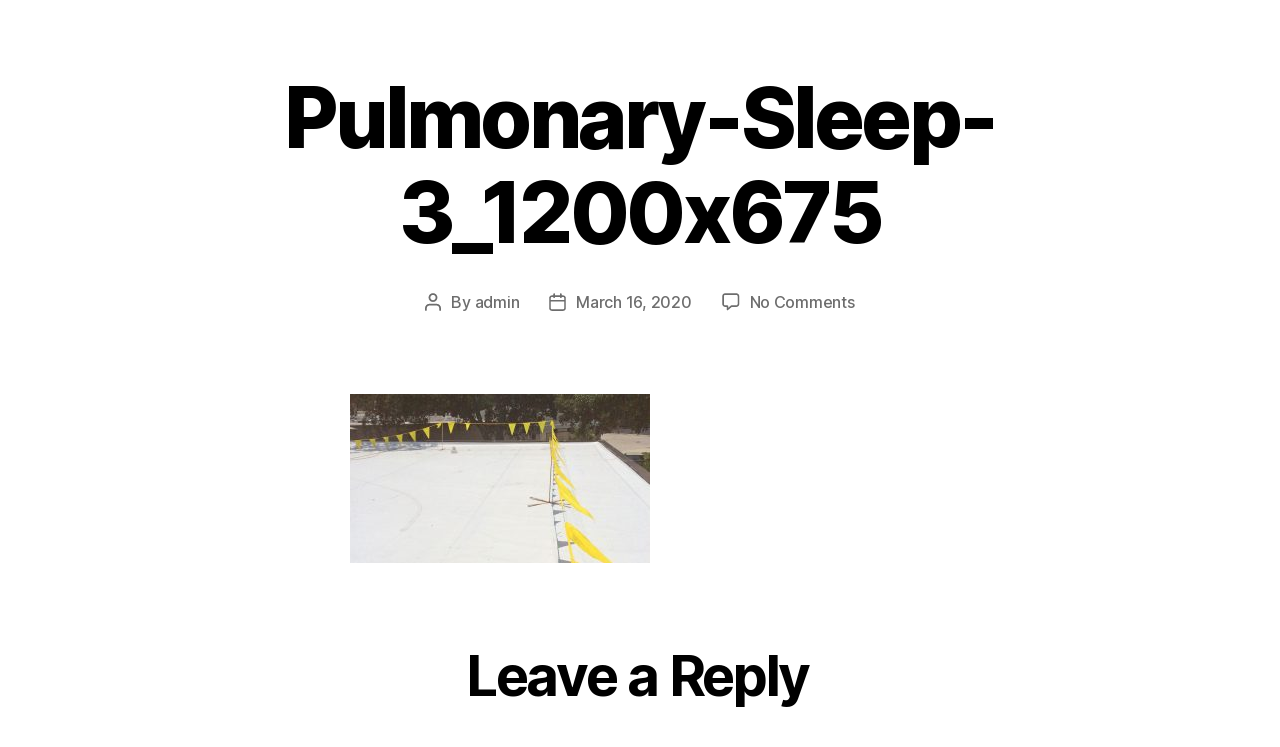

--- FILE ---
content_type: text/html; charset=UTF-8
request_url: https://www.aderholdroofing.com/pulmonary-sleep-3_1200x675/
body_size: 16359
content:
<!DOCTYPE html>
<html dir="ltr" lang="en-US">
<head>
	<meta charset="UTF-8">
	<meta name="viewport" content="width=device-width, initial-scale=1.0, viewport-fit=cover" />		<title>Pulmonary-Sleep-3_1200x675 | Aderhold Roofing</title>

		<!-- All in One SEO Pro 4.6.9 - aioseo.com -->
		<meta name="robots" content="max-image-preview:large" />
		<meta name="google-site-verification" content="CHG3uBMgGNkF_w2WcpxBb4ek-S1e6I6pq5SoNxIIEXg" />
		<link rel="canonical" href="https://www.aderholdroofing.com/pulmonary-sleep-3_1200x675/" />
		<meta name="generator" content="All in One SEO Pro (AIOSEO) 4.6.9" />
		<script type="application/ld+json" class="aioseo-schema">
			{"@context":"https:\/\/schema.org","@graph":[{"@type":"BreadcrumbList","@id":"https:\/\/www.aderholdroofing.com\/pulmonary-sleep-3_1200x675\/#breadcrumblist","itemListElement":[{"@type":"ListItem","@id":"https:\/\/www.aderholdroofing.com\/#listItem","position":1,"name":"Home","item":"https:\/\/www.aderholdroofing.com\/","nextItem":"https:\/\/www.aderholdroofing.com\/pulmonary-sleep-3_1200x675\/#listItem"},{"@type":"ListItem","@id":"https:\/\/www.aderholdroofing.com\/pulmonary-sleep-3_1200x675\/#listItem","position":2,"name":"Pulmonary-Sleep-3_1200x675","previousItem":"https:\/\/www.aderholdroofing.com\/#listItem"}]},{"@type":"ItemPage","@id":"https:\/\/www.aderholdroofing.com\/pulmonary-sleep-3_1200x675\/#itempage","url":"https:\/\/www.aderholdroofing.com\/pulmonary-sleep-3_1200x675\/","name":"Pulmonary-Sleep-3_1200x675 | Aderhold Roofing","inLanguage":"en-US","isPartOf":{"@id":"https:\/\/www.aderholdroofing.com\/#website"},"breadcrumb":{"@id":"https:\/\/www.aderholdroofing.com\/pulmonary-sleep-3_1200x675\/#breadcrumblist"},"author":{"@id":"https:\/\/www.aderholdroofing.com\/author\/admin\/#author"},"creator":{"@id":"https:\/\/www.aderholdroofing.com\/author\/admin\/#author"},"datePublished":"2020-03-16T14:32:48+00:00","dateModified":"2020-03-16T14:43:05+00:00"},{"@type":"Organization","@id":"https:\/\/www.aderholdroofing.com\/#organization","name":"Aderhold Roofing","description":"Providing Quality Service to Florida","url":"https:\/\/www.aderholdroofing.com\/","telephone":"+18136813735","logo":{"@type":"ImageObject","url":"https:\/\/www.aderholdroofing.com\/wp-content\/uploads\/2024\/08\/ARCLogo.png","@id":"https:\/\/www.aderholdroofing.com\/pulmonary-sleep-3_1200x675\/#organizationLogo","width":1337,"height":1293},"image":{"@id":"https:\/\/www.aderholdroofing.com\/pulmonary-sleep-3_1200x675\/#organizationLogo"}},{"@type":"Person","@id":"https:\/\/www.aderholdroofing.com\/author\/admin\/#author","url":"https:\/\/www.aderholdroofing.com\/author\/admin\/","name":"admin","image":{"@type":"ImageObject","@id":"https:\/\/www.aderholdroofing.com\/pulmonary-sleep-3_1200x675\/#authorImage","url":"https:\/\/secure.gravatar.com\/avatar\/959491840fcfb569d15a5cd44b934ecd?s=96&d=mm&r=g","width":96,"height":96,"caption":"admin"}},{"@type":"WebPage","@id":"https:\/\/www.aderholdroofing.com\/pulmonary-sleep-3_1200x675\/#webpage","url":"https:\/\/www.aderholdroofing.com\/pulmonary-sleep-3_1200x675\/","name":"Pulmonary-Sleep-3_1200x675 | Aderhold Roofing","inLanguage":"en-US","isPartOf":{"@id":"https:\/\/www.aderholdroofing.com\/#website"},"breadcrumb":{"@id":"https:\/\/www.aderholdroofing.com\/pulmonary-sleep-3_1200x675\/#breadcrumblist"},"author":{"@id":"https:\/\/www.aderholdroofing.com\/author\/admin\/#author"},"creator":{"@id":"https:\/\/www.aderholdroofing.com\/author\/admin\/#author"},"datePublished":"2020-03-16T14:32:48+00:00","dateModified":"2020-03-16T14:43:05+00:00"},{"@type":"WebSite","@id":"https:\/\/www.aderholdroofing.com\/#website","url":"https:\/\/www.aderholdroofing.com\/","name":"Aderhold Roofing","description":"Providing Quality Service to Florida","inLanguage":"en-US","publisher":{"@id":"https:\/\/www.aderholdroofing.com\/#organization"}}]}
		</script>
		<!-- All in One SEO Pro -->

<link rel='dns-prefetch' href='//www.googletagmanager.com' />
<link rel="alternate" type="application/rss+xml" title="Aderhold Roofing &raquo; Feed" href="https://www.aderholdroofing.com/feed/" />
		<!-- This site uses the Google Analytics by MonsterInsights plugin v9.2.4 - Using Analytics tracking - https://www.monsterinsights.com/ -->
		<!-- Note: MonsterInsights is not currently configured on this site. The site owner needs to authenticate with Google Analytics in the MonsterInsights settings panel. -->
					<!-- No tracking code set -->
				<!-- / Google Analytics by MonsterInsights -->
		<script>
window._wpemojiSettings = {"baseUrl":"https:\/\/s.w.org\/images\/core\/emoji\/15.0.3\/72x72\/","ext":".png","svgUrl":"https:\/\/s.w.org\/images\/core\/emoji\/15.0.3\/svg\/","svgExt":".svg","source":{"concatemoji":"https:\/\/www.aderholdroofing.com\/wp-includes\/js\/wp-emoji-release.min.js?ver=6.6.4"}};
/*! This file is auto-generated */
!function(i,n){var o,s,e;function c(e){try{var t={supportTests:e,timestamp:(new Date).valueOf()};sessionStorage.setItem(o,JSON.stringify(t))}catch(e){}}function p(e,t,n){e.clearRect(0,0,e.canvas.width,e.canvas.height),e.fillText(t,0,0);var t=new Uint32Array(e.getImageData(0,0,e.canvas.width,e.canvas.height).data),r=(e.clearRect(0,0,e.canvas.width,e.canvas.height),e.fillText(n,0,0),new Uint32Array(e.getImageData(0,0,e.canvas.width,e.canvas.height).data));return t.every(function(e,t){return e===r[t]})}function u(e,t,n){switch(t){case"flag":return n(e,"\ud83c\udff3\ufe0f\u200d\u26a7\ufe0f","\ud83c\udff3\ufe0f\u200b\u26a7\ufe0f")?!1:!n(e,"\ud83c\uddfa\ud83c\uddf3","\ud83c\uddfa\u200b\ud83c\uddf3")&&!n(e,"\ud83c\udff4\udb40\udc67\udb40\udc62\udb40\udc65\udb40\udc6e\udb40\udc67\udb40\udc7f","\ud83c\udff4\u200b\udb40\udc67\u200b\udb40\udc62\u200b\udb40\udc65\u200b\udb40\udc6e\u200b\udb40\udc67\u200b\udb40\udc7f");case"emoji":return!n(e,"\ud83d\udc26\u200d\u2b1b","\ud83d\udc26\u200b\u2b1b")}return!1}function f(e,t,n){var r="undefined"!=typeof WorkerGlobalScope&&self instanceof WorkerGlobalScope?new OffscreenCanvas(300,150):i.createElement("canvas"),a=r.getContext("2d",{willReadFrequently:!0}),o=(a.textBaseline="top",a.font="600 32px Arial",{});return e.forEach(function(e){o[e]=t(a,e,n)}),o}function t(e){var t=i.createElement("script");t.src=e,t.defer=!0,i.head.appendChild(t)}"undefined"!=typeof Promise&&(o="wpEmojiSettingsSupports",s=["flag","emoji"],n.supports={everything:!0,everythingExceptFlag:!0},e=new Promise(function(e){i.addEventListener("DOMContentLoaded",e,{once:!0})}),new Promise(function(t){var n=function(){try{var e=JSON.parse(sessionStorage.getItem(o));if("object"==typeof e&&"number"==typeof e.timestamp&&(new Date).valueOf()<e.timestamp+604800&&"object"==typeof e.supportTests)return e.supportTests}catch(e){}return null}();if(!n){if("undefined"!=typeof Worker&&"undefined"!=typeof OffscreenCanvas&&"undefined"!=typeof URL&&URL.createObjectURL&&"undefined"!=typeof Blob)try{var e="postMessage("+f.toString()+"("+[JSON.stringify(s),u.toString(),p.toString()].join(",")+"));",r=new Blob([e],{type:"text/javascript"}),a=new Worker(URL.createObjectURL(r),{name:"wpTestEmojiSupports"});return void(a.onmessage=function(e){c(n=e.data),a.terminate(),t(n)})}catch(e){}c(n=f(s,u,p))}t(n)}).then(function(e){for(var t in e)n.supports[t]=e[t],n.supports.everything=n.supports.everything&&n.supports[t],"flag"!==t&&(n.supports.everythingExceptFlag=n.supports.everythingExceptFlag&&n.supports[t]);n.supports.everythingExceptFlag=n.supports.everythingExceptFlag&&!n.supports.flag,n.DOMReady=!1,n.readyCallback=function(){n.DOMReady=!0}}).then(function(){return e}).then(function(){var e;n.supports.everything||(n.readyCallback(),(e=n.source||{}).concatemoji?t(e.concatemoji):e.wpemoji&&e.twemoji&&(t(e.twemoji),t(e.wpemoji)))}))}((window,document),window._wpemojiSettings);
</script>
<style id='wp-emoji-styles-inline-css'>

	img.wp-smiley, img.emoji {
		display: inline !important;
		border: none !important;
		box-shadow: none !important;
		height: 1em !important;
		width: 1em !important;
		margin: 0 0.07em !important;
		vertical-align: -0.1em !important;
		background: none !important;
		padding: 0 !important;
	}
</style>
<link rel='stylesheet' id='wp-block-library-css' href='https://www.aderholdroofing.com/wp-includes/css/dist/block-library/style.min.css?ver=6.6.4' media='all' />
<style id='classic-theme-styles-inline-css'>
/*! This file is auto-generated */
.wp-block-button__link{color:#fff;background-color:#32373c;border-radius:9999px;box-shadow:none;text-decoration:none;padding:calc(.667em + 2px) calc(1.333em + 2px);font-size:1.125em}.wp-block-file__button{background:#32373c;color:#fff;text-decoration:none}
</style>
<style id='global-styles-inline-css'>
:root{--wp--preset--aspect-ratio--square: 1;--wp--preset--aspect-ratio--4-3: 4/3;--wp--preset--aspect-ratio--3-4: 3/4;--wp--preset--aspect-ratio--3-2: 3/2;--wp--preset--aspect-ratio--2-3: 2/3;--wp--preset--aspect-ratio--16-9: 16/9;--wp--preset--aspect-ratio--9-16: 9/16;--wp--preset--color--black: #000000;--wp--preset--color--cyan-bluish-gray: #abb8c3;--wp--preset--color--white: #ffffff;--wp--preset--color--pale-pink: #f78da7;--wp--preset--color--vivid-red: #cf2e2e;--wp--preset--color--luminous-vivid-orange: #ff6900;--wp--preset--color--luminous-vivid-amber: #fcb900;--wp--preset--color--light-green-cyan: #7bdcb5;--wp--preset--color--vivid-green-cyan: #00d084;--wp--preset--color--pale-cyan-blue: #8ed1fc;--wp--preset--color--vivid-cyan-blue: #0693e3;--wp--preset--color--vivid-purple: #9b51e0;--wp--preset--color--accent: #8a2529;--wp--preset--color--primary: #000000;--wp--preset--color--secondary: #6d6d6d;--wp--preset--color--subtle-background: #dbdbdb;--wp--preset--color--background: #ffffff;--wp--preset--gradient--vivid-cyan-blue-to-vivid-purple: linear-gradient(135deg,rgba(6,147,227,1) 0%,rgb(155,81,224) 100%);--wp--preset--gradient--light-green-cyan-to-vivid-green-cyan: linear-gradient(135deg,rgb(122,220,180) 0%,rgb(0,208,130) 100%);--wp--preset--gradient--luminous-vivid-amber-to-luminous-vivid-orange: linear-gradient(135deg,rgba(252,185,0,1) 0%,rgba(255,105,0,1) 100%);--wp--preset--gradient--luminous-vivid-orange-to-vivid-red: linear-gradient(135deg,rgba(255,105,0,1) 0%,rgb(207,46,46) 100%);--wp--preset--gradient--very-light-gray-to-cyan-bluish-gray: linear-gradient(135deg,rgb(238,238,238) 0%,rgb(169,184,195) 100%);--wp--preset--gradient--cool-to-warm-spectrum: linear-gradient(135deg,rgb(74,234,220) 0%,rgb(151,120,209) 20%,rgb(207,42,186) 40%,rgb(238,44,130) 60%,rgb(251,105,98) 80%,rgb(254,248,76) 100%);--wp--preset--gradient--blush-light-purple: linear-gradient(135deg,rgb(255,206,236) 0%,rgb(152,150,240) 100%);--wp--preset--gradient--blush-bordeaux: linear-gradient(135deg,rgb(254,205,165) 0%,rgb(254,45,45) 50%,rgb(107,0,62) 100%);--wp--preset--gradient--luminous-dusk: linear-gradient(135deg,rgb(255,203,112) 0%,rgb(199,81,192) 50%,rgb(65,88,208) 100%);--wp--preset--gradient--pale-ocean: linear-gradient(135deg,rgb(255,245,203) 0%,rgb(182,227,212) 50%,rgb(51,167,181) 100%);--wp--preset--gradient--electric-grass: linear-gradient(135deg,rgb(202,248,128) 0%,rgb(113,206,126) 100%);--wp--preset--gradient--midnight: linear-gradient(135deg,rgb(2,3,129) 0%,rgb(40,116,252) 100%);--wp--preset--font-size--small: 18px;--wp--preset--font-size--medium: 20px;--wp--preset--font-size--large: 26.25px;--wp--preset--font-size--x-large: 42px;--wp--preset--font-size--normal: 21px;--wp--preset--font-size--larger: 32px;--wp--preset--spacing--20: 0.44rem;--wp--preset--spacing--30: 0.67rem;--wp--preset--spacing--40: 1rem;--wp--preset--spacing--50: 1.5rem;--wp--preset--spacing--60: 2.25rem;--wp--preset--spacing--70: 3.38rem;--wp--preset--spacing--80: 5.06rem;--wp--preset--shadow--natural: 6px 6px 9px rgba(0, 0, 0, 0.2);--wp--preset--shadow--deep: 12px 12px 50px rgba(0, 0, 0, 0.4);--wp--preset--shadow--sharp: 6px 6px 0px rgba(0, 0, 0, 0.2);--wp--preset--shadow--outlined: 6px 6px 0px -3px rgba(255, 255, 255, 1), 6px 6px rgba(0, 0, 0, 1);--wp--preset--shadow--crisp: 6px 6px 0px rgba(0, 0, 0, 1);}:where(.is-layout-flex){gap: 0.5em;}:where(.is-layout-grid){gap: 0.5em;}body .is-layout-flex{display: flex;}.is-layout-flex{flex-wrap: wrap;align-items: center;}.is-layout-flex > :is(*, div){margin: 0;}body .is-layout-grid{display: grid;}.is-layout-grid > :is(*, div){margin: 0;}:where(.wp-block-columns.is-layout-flex){gap: 2em;}:where(.wp-block-columns.is-layout-grid){gap: 2em;}:where(.wp-block-post-template.is-layout-flex){gap: 1.25em;}:where(.wp-block-post-template.is-layout-grid){gap: 1.25em;}.has-black-color{color: var(--wp--preset--color--black) !important;}.has-cyan-bluish-gray-color{color: var(--wp--preset--color--cyan-bluish-gray) !important;}.has-white-color{color: var(--wp--preset--color--white) !important;}.has-pale-pink-color{color: var(--wp--preset--color--pale-pink) !important;}.has-vivid-red-color{color: var(--wp--preset--color--vivid-red) !important;}.has-luminous-vivid-orange-color{color: var(--wp--preset--color--luminous-vivid-orange) !important;}.has-luminous-vivid-amber-color{color: var(--wp--preset--color--luminous-vivid-amber) !important;}.has-light-green-cyan-color{color: var(--wp--preset--color--light-green-cyan) !important;}.has-vivid-green-cyan-color{color: var(--wp--preset--color--vivid-green-cyan) !important;}.has-pale-cyan-blue-color{color: var(--wp--preset--color--pale-cyan-blue) !important;}.has-vivid-cyan-blue-color{color: var(--wp--preset--color--vivid-cyan-blue) !important;}.has-vivid-purple-color{color: var(--wp--preset--color--vivid-purple) !important;}.has-black-background-color{background-color: var(--wp--preset--color--black) !important;}.has-cyan-bluish-gray-background-color{background-color: var(--wp--preset--color--cyan-bluish-gray) !important;}.has-white-background-color{background-color: var(--wp--preset--color--white) !important;}.has-pale-pink-background-color{background-color: var(--wp--preset--color--pale-pink) !important;}.has-vivid-red-background-color{background-color: var(--wp--preset--color--vivid-red) !important;}.has-luminous-vivid-orange-background-color{background-color: var(--wp--preset--color--luminous-vivid-orange) !important;}.has-luminous-vivid-amber-background-color{background-color: var(--wp--preset--color--luminous-vivid-amber) !important;}.has-light-green-cyan-background-color{background-color: var(--wp--preset--color--light-green-cyan) !important;}.has-vivid-green-cyan-background-color{background-color: var(--wp--preset--color--vivid-green-cyan) !important;}.has-pale-cyan-blue-background-color{background-color: var(--wp--preset--color--pale-cyan-blue) !important;}.has-vivid-cyan-blue-background-color{background-color: var(--wp--preset--color--vivid-cyan-blue) !important;}.has-vivid-purple-background-color{background-color: var(--wp--preset--color--vivid-purple) !important;}.has-black-border-color{border-color: var(--wp--preset--color--black) !important;}.has-cyan-bluish-gray-border-color{border-color: var(--wp--preset--color--cyan-bluish-gray) !important;}.has-white-border-color{border-color: var(--wp--preset--color--white) !important;}.has-pale-pink-border-color{border-color: var(--wp--preset--color--pale-pink) !important;}.has-vivid-red-border-color{border-color: var(--wp--preset--color--vivid-red) !important;}.has-luminous-vivid-orange-border-color{border-color: var(--wp--preset--color--luminous-vivid-orange) !important;}.has-luminous-vivid-amber-border-color{border-color: var(--wp--preset--color--luminous-vivid-amber) !important;}.has-light-green-cyan-border-color{border-color: var(--wp--preset--color--light-green-cyan) !important;}.has-vivid-green-cyan-border-color{border-color: var(--wp--preset--color--vivid-green-cyan) !important;}.has-pale-cyan-blue-border-color{border-color: var(--wp--preset--color--pale-cyan-blue) !important;}.has-vivid-cyan-blue-border-color{border-color: var(--wp--preset--color--vivid-cyan-blue) !important;}.has-vivid-purple-border-color{border-color: var(--wp--preset--color--vivid-purple) !important;}.has-vivid-cyan-blue-to-vivid-purple-gradient-background{background: var(--wp--preset--gradient--vivid-cyan-blue-to-vivid-purple) !important;}.has-light-green-cyan-to-vivid-green-cyan-gradient-background{background: var(--wp--preset--gradient--light-green-cyan-to-vivid-green-cyan) !important;}.has-luminous-vivid-amber-to-luminous-vivid-orange-gradient-background{background: var(--wp--preset--gradient--luminous-vivid-amber-to-luminous-vivid-orange) !important;}.has-luminous-vivid-orange-to-vivid-red-gradient-background{background: var(--wp--preset--gradient--luminous-vivid-orange-to-vivid-red) !important;}.has-very-light-gray-to-cyan-bluish-gray-gradient-background{background: var(--wp--preset--gradient--very-light-gray-to-cyan-bluish-gray) !important;}.has-cool-to-warm-spectrum-gradient-background{background: var(--wp--preset--gradient--cool-to-warm-spectrum) !important;}.has-blush-light-purple-gradient-background{background: var(--wp--preset--gradient--blush-light-purple) !important;}.has-blush-bordeaux-gradient-background{background: var(--wp--preset--gradient--blush-bordeaux) !important;}.has-luminous-dusk-gradient-background{background: var(--wp--preset--gradient--luminous-dusk) !important;}.has-pale-ocean-gradient-background{background: var(--wp--preset--gradient--pale-ocean) !important;}.has-electric-grass-gradient-background{background: var(--wp--preset--gradient--electric-grass) !important;}.has-midnight-gradient-background{background: var(--wp--preset--gradient--midnight) !important;}.has-small-font-size{font-size: var(--wp--preset--font-size--small) !important;}.has-medium-font-size{font-size: var(--wp--preset--font-size--medium) !important;}.has-large-font-size{font-size: var(--wp--preset--font-size--large) !important;}.has-x-large-font-size{font-size: var(--wp--preset--font-size--x-large) !important;}
:where(.wp-block-post-template.is-layout-flex){gap: 1.25em;}:where(.wp-block-post-template.is-layout-grid){gap: 1.25em;}
:where(.wp-block-columns.is-layout-flex){gap: 2em;}:where(.wp-block-columns.is-layout-grid){gap: 2em;}
:root :where(.wp-block-pullquote){font-size: 1.5em;line-height: 1.6;}
</style>
<link rel='stylesheet' id='twentytwenty-style-css' href='https://www.aderholdroofing.com/wp-content/themes/twentytwenty/style.css?ver=2.0' media='all' />
<style id='twentytwenty-style-inline-css'>
.color-accent,.color-accent-hover:hover,.color-accent-hover:focus,:root .has-accent-color,.has-drop-cap:not(:focus):first-letter,.wp-block-button.is-style-outline,a { color: #8a2529; }blockquote,.border-color-accent,.border-color-accent-hover:hover,.border-color-accent-hover:focus { border-color: #8a2529; }button,.button,.faux-button,.wp-block-button__link,.wp-block-file .wp-block-file__button,input[type="button"],input[type="reset"],input[type="submit"],.bg-accent,.bg-accent-hover:hover,.bg-accent-hover:focus,:root .has-accent-background-color,.comment-reply-link { background-color: #8a2529; }.fill-children-accent,.fill-children-accent * { fill: #8a2529; }:root .has-background-color,button,.button,.faux-button,.wp-block-button__link,.wp-block-file__button,input[type="button"],input[type="reset"],input[type="submit"],.wp-block-button,.comment-reply-link,.has-background.has-primary-background-color:not(.has-text-color),.has-background.has-primary-background-color *:not(.has-text-color),.has-background.has-accent-background-color:not(.has-text-color),.has-background.has-accent-background-color *:not(.has-text-color) { color: #ffffff; }:root .has-background-background-color { background-color: #ffffff; }body,.entry-title a,:root .has-primary-color { color: #000000; }:root .has-primary-background-color { background-color: #000000; }cite,figcaption,.wp-caption-text,.post-meta,.entry-content .wp-block-archives li,.entry-content .wp-block-categories li,.entry-content .wp-block-latest-posts li,.wp-block-latest-comments__comment-date,.wp-block-latest-posts__post-date,.wp-block-embed figcaption,.wp-block-image figcaption,.wp-block-pullquote cite,.comment-metadata,.comment-respond .comment-notes,.comment-respond .logged-in-as,.pagination .dots,.entry-content hr:not(.has-background),hr.styled-separator,:root .has-secondary-color { color: #6d6d6d; }:root .has-secondary-background-color { background-color: #6d6d6d; }pre,fieldset,input,textarea,table,table *,hr { border-color: #dbdbdb; }caption,code,code,kbd,samp,.wp-block-table.is-style-stripes tbody tr:nth-child(odd),:root .has-subtle-background-background-color { background-color: #dbdbdb; }.wp-block-table.is-style-stripes { border-bottom-color: #dbdbdb; }.wp-block-latest-posts.is-grid li { border-top-color: #dbdbdb; }:root .has-subtle-background-color { color: #dbdbdb; }body:not(.overlay-header) .primary-menu > li > a,body:not(.overlay-header) .primary-menu > li > .icon,.modal-menu a,.footer-menu a, .footer-widgets a,#site-footer .wp-block-button.is-style-outline,.wp-block-pullquote:before,.singular:not(.overlay-header) .entry-header a,.archive-header a,.header-footer-group .color-accent,.header-footer-group .color-accent-hover:hover { color: #8a2529; }.social-icons a,#site-footer button:not(.toggle),#site-footer .button,#site-footer .faux-button,#site-footer .wp-block-button__link,#site-footer .wp-block-file__button,#site-footer input[type="button"],#site-footer input[type="reset"],#site-footer input[type="submit"] { background-color: #8a2529; }.social-icons a,body:not(.overlay-header) .primary-menu ul,.header-footer-group button,.header-footer-group .button,.header-footer-group .faux-button,.header-footer-group .wp-block-button:not(.is-style-outline) .wp-block-button__link,.header-footer-group .wp-block-file__button,.header-footer-group input[type="button"],.header-footer-group input[type="reset"],.header-footer-group input[type="submit"] { color: #ffffff; }#site-header,.footer-nav-widgets-wrapper,#site-footer,.menu-modal,.menu-modal-inner,.search-modal-inner,.archive-header,.singular .entry-header,.singular .featured-media:before,.wp-block-pullquote:before { background-color: #ffffff; }.header-footer-group,body:not(.overlay-header) #site-header .toggle,.menu-modal .toggle { color: #000000; }body:not(.overlay-header) .primary-menu ul { background-color: #000000; }body:not(.overlay-header) .primary-menu > li > ul:after { border-bottom-color: #000000; }body:not(.overlay-header) .primary-menu ul ul:after { border-left-color: #000000; }.site-description,body:not(.overlay-header) .toggle-inner .toggle-text,.widget .post-date,.widget .rss-date,.widget_archive li,.widget_categories li,.widget cite,.widget_pages li,.widget_meta li,.widget_nav_menu li,.powered-by-wordpress,.to-the-top,.singular .entry-header .post-meta,.singular:not(.overlay-header) .entry-header .post-meta a { color: #6d6d6d; }.header-footer-group pre,.header-footer-group fieldset,.header-footer-group input,.header-footer-group textarea,.header-footer-group table,.header-footer-group table *,.footer-nav-widgets-wrapper,#site-footer,.menu-modal nav *,.footer-widgets-outer-wrapper,.footer-top { border-color: #dbdbdb; }.header-footer-group table caption,body:not(.overlay-header) .header-inner .toggle-wrapper::before { background-color: #dbdbdb; }
</style>
<link rel='stylesheet' id='twentytwenty-print-style-css' href='https://www.aderholdroofing.com/wp-content/themes/twentytwenty/print.css?ver=2.0' media='print' />
<link rel='stylesheet' id='elementor-icons-css' href='https://www.aderholdroofing.com/wp-content/plugins/elementor/assets/lib/eicons/css/elementor-icons.min.css?ver=5.30.0' media='all' />
<link rel='stylesheet' id='elementor-frontend-css' href='https://www.aderholdroofing.com/wp-content/plugins/elementor/assets/css/frontend.min.css?ver=3.23.4' media='all' />
<link rel='stylesheet' id='swiper-css' href='https://www.aderholdroofing.com/wp-content/plugins/elementor/assets/lib/swiper/v8/css/swiper.min.css?ver=8.4.5' media='all' />
<link rel='stylesheet' id='elementor-post-1877-css' href='https://www.aderholdroofing.com/wp-content/uploads/elementor/css/post-1877.css?ver=1724268238' media='all' />
<link rel='stylesheet' id='powerpack-frontend-css' href='https://www.aderholdroofing.com/wp-content/plugins/powerpack-lite-for-elementor/assets/css/min/frontend.min.css?ver=2.7.27' media='all' />
<link rel='stylesheet' id='elementor-pro-css' href='https://www.aderholdroofing.com/wp-content/plugins/elementor-pro/assets/css/frontend.min.css?ver=3.23.3' media='all' />
<link rel='stylesheet' id='she-header-style-css' href='https://www.aderholdroofing.com/wp-content/plugins/sticky-header-effects-for-elementor/assets/css/she-header-style.css?ver=1.6.11' media='all' />
<link rel='stylesheet' id='elementor-global-css' href='https://www.aderholdroofing.com/wp-content/uploads/elementor/css/global.css?ver=1724268239' media='all' />
<link rel='stylesheet' id='elementor-post-22-css' href='https://www.aderholdroofing.com/wp-content/uploads/elementor/css/post-22.css?ver=1724268239' media='all' />
<link rel='stylesheet' id='elementor-post-75-css' href='https://www.aderholdroofing.com/wp-content/uploads/elementor/css/post-75.css?ver=1724268239' media='all' />
<link rel='stylesheet' id='google-fonts-1-css' href='https://fonts.googleapis.com/css?family=Roboto%3A100%2C100italic%2C200%2C200italic%2C300%2C300italic%2C400%2C400italic%2C500%2C500italic%2C600%2C600italic%2C700%2C700italic%2C800%2C800italic%2C900%2C900italic%7CRoboto+Slab%3A100%2C100italic%2C200%2C200italic%2C300%2C300italic%2C400%2C400italic%2C500%2C500italic%2C600%2C600italic%2C700%2C700italic%2C800%2C800italic%2C900%2C900italic%7CMontserrat%3A100%2C100italic%2C200%2C200italic%2C300%2C300italic%2C400%2C400italic%2C500%2C500italic%2C600%2C600italic%2C700%2C700italic%2C800%2C800italic%2C900%2C900italic%7CPoppins%3A100%2C100italic%2C200%2C200italic%2C300%2C300italic%2C400%2C400italic%2C500%2C500italic%2C600%2C600italic%2C700%2C700italic%2C800%2C800italic%2C900%2C900italic&#038;display=auto&#038;ver=6.6.4' media='all' />
<link rel='stylesheet' id='elementor-icons-shared-0-css' href='https://www.aderholdroofing.com/wp-content/plugins/elementor/assets/lib/font-awesome/css/fontawesome.min.css?ver=5.15.3' media='all' />
<link rel='stylesheet' id='elementor-icons-fa-solid-css' href='https://www.aderholdroofing.com/wp-content/plugins/elementor/assets/lib/font-awesome/css/solid.min.css?ver=5.15.3' media='all' />
<link rel="preconnect" href="https://fonts.gstatic.com/" crossorigin><script src="https://www.aderholdroofing.com/wp-content/themes/twentytwenty/assets/js/index.js?ver=2.0" id="twentytwenty-js-js" async></script>
<script id="jquery-core-js-extra">
var pp = {"ajax_url":"https:\/\/www.aderholdroofing.com\/wp-admin\/admin-ajax.php"};
</script>
<script src="https://www.aderholdroofing.com/wp-includes/js/jquery/jquery.min.js?ver=3.7.1" id="jquery-core-js"></script>
<script src="https://www.aderholdroofing.com/wp-includes/js/jquery/jquery-migrate.min.js?ver=3.4.1" id="jquery-migrate-js"></script>
<script src="https://www.aderholdroofing.com/wp-content/plugins/sticky-header-effects-for-elementor/assets/js/she-header.js?ver=1.6.11" id="she-header-js"></script>

<!-- Google tag (gtag.js) snippet added by Site Kit -->

<!-- Google Analytics snippet added by Site Kit -->
<script src="https://www.googletagmanager.com/gtag/js?id=GT-M6BTZ4D8" id="google_gtagjs-js" async></script>
<script id="google_gtagjs-js-after">
window.dataLayer = window.dataLayer || [];function gtag(){dataLayer.push(arguments);}
gtag("set","linker",{"domains":["www.aderholdroofing.com"]});
gtag("js", new Date());
gtag("set", "developer_id.dZTNiMT", true);
gtag("config", "GT-M6BTZ4D8");
 window._googlesitekit = window._googlesitekit || {}; window._googlesitekit.throttledEvents = []; window._googlesitekit.gtagEvent = (name, data) => { var key = JSON.stringify( { name, data } ); if ( !! window._googlesitekit.throttledEvents[ key ] ) { return; } window._googlesitekit.throttledEvents[ key ] = true; setTimeout( () => { delete window._googlesitekit.throttledEvents[ key ]; }, 5 ); gtag( "event", name, { ...data, event_source: "site-kit" } ); }
</script>

<!-- End Google tag (gtag.js) snippet added by Site Kit -->
<link rel="https://api.w.org/" href="https://www.aderholdroofing.com/wp-json/" /><link rel="alternate" title="JSON" type="application/json" href="https://www.aderholdroofing.com/wp-json/wp/v2/media/2318" /><link rel="EditURI" type="application/rsd+xml" title="RSD" href="https://www.aderholdroofing.com/xmlrpc.php?rsd" />
<meta name="generator" content="WordPress 6.6.4" />
<link rel='shortlink' href='https://www.aderholdroofing.com/?p=2318' />
<link rel="alternate" title="oEmbed (JSON)" type="application/json+oembed" href="https://www.aderholdroofing.com/wp-json/oembed/1.0/embed?url=https%3A%2F%2Fwww.aderholdroofing.com%2Fpulmonary-sleep-3_1200x675%2F" />
<link rel="alternate" title="oEmbed (XML)" type="text/xml+oembed" href="https://www.aderholdroofing.com/wp-json/oembed/1.0/embed?url=https%3A%2F%2Fwww.aderholdroofing.com%2Fpulmonary-sleep-3_1200x675%2F&#038;format=xml" />
<meta name="generator" content="Site Kit by Google 1.144.0" /><script type="text/javascript" src="https://secure.agile-company-365.com/js/264738.js" ></script>
<noscript><img alt="" src="https://secure.agile-company-365.com/264738.png" style="display:none;" /></noscript>		<script>
			document.documentElement.className = document.documentElement.className.replace('no-js', 'js');
		</script>
				<style>
			.no-js img.lazyload {
				display: none;
			}

			figure.wp-block-image img.lazyloading {
				min-width: 150px;
			}

						.lazyload, .lazyloading {
				opacity: 0;
			}

			.lazyloaded {
				opacity: 1;
				transition: opacity 400ms;
				transition-delay: 0ms;
			}

					</style>
			<script>document.documentElement.className = document.documentElement.className.replace( 'no-js', 'js' );</script>
	<meta name="generator" content="Elementor 3.23.4; features: additional_custom_breakpoints, e_lazyload; settings: css_print_method-external, google_font-enabled, font_display-auto">
<!-- Google Tag Manager -->
<script>(function(w,d,s,l,i){w[l]=w[l]||[];w[l].push({'gtm.start':
new Date().getTime(),event:'gtm.js'});var f=d.getElementsByTagName(s)[0],
j=d.createElement(s),dl=l!='dataLayer'?'&l='+l:'';j.async=true;j.src=
'https://www.googletagmanager.com/gtm.js?id='+i+dl;f.parentNode.insertBefore(j,f);
})(window,document,'script','dataLayer','GTM-WZNMD2F');</script>
<!-- End Google Tag Manager -->

<!-- Meta Pixel Code -->
<script type='text/javascript'>
!function(f,b,e,v,n,t,s){if(f.fbq)return;n=f.fbq=function(){n.callMethod?
n.callMethod.apply(n,arguments):n.queue.push(arguments)};if(!f._fbq)f._fbq=n;
n.push=n;n.loaded=!0;n.version='2.0';n.queue=[];t=b.createElement(e);t.async=!0;
t.src=v;s=b.getElementsByTagName(e)[0];s.parentNode.insertBefore(t,s)}(window,
document,'script','https://connect.facebook.net/en_US/fbevents.js?v=next');
</script>
<!-- End Meta Pixel Code -->

      <script type='text/javascript'>
        var url = window.location.origin + '?ob=open-bridge';
        fbq('set', 'openbridge', '1057935525683974', url);
      </script>
    <script type='text/javascript'>fbq('init', '1057935525683974', {}, {
    "agent": "wordpress-6.6.4-3.0.16"
})</script><script type='text/javascript'>
    fbq('track', 'PageView', []);
  </script>
<!-- Meta Pixel Code -->
<noscript>
<img height="1" width="1" style="display:none" alt="fbpx"
src="https://www.facebook.com/tr?id=1057935525683974&ev=PageView&noscript=1" />
</noscript>
<!-- End Meta Pixel Code -->
<style>.recentcomments a{display:inline !important;padding:0 !important;margin:0 !important;}</style>			<style>
				.e-con.e-parent:nth-of-type(n+4):not(.e-lazyloaded):not(.e-no-lazyload),
				.e-con.e-parent:nth-of-type(n+4):not(.e-lazyloaded):not(.e-no-lazyload) * {
					background-image: none !important;
				}
				@media screen and (max-height: 1024px) {
					.e-con.e-parent:nth-of-type(n+3):not(.e-lazyloaded):not(.e-no-lazyload),
					.e-con.e-parent:nth-of-type(n+3):not(.e-lazyloaded):not(.e-no-lazyload) * {
						background-image: none !important;
					}
				}
				@media screen and (max-height: 640px) {
					.e-con.e-parent:nth-of-type(n+2):not(.e-lazyloaded):not(.e-no-lazyload),
					.e-con.e-parent:nth-of-type(n+2):not(.e-lazyloaded):not(.e-no-lazyload) * {
						background-image: none !important;
					}
				}
			</style>
			<style id="custom-background-css">
body.custom-background { background-color: #ffffff; }
</style>
	<link rel="icon" href="https://www.aderholdroofing.com/wp-content/uploads/2020/04/cropped-ARC-Square_32x32-32x32.png" sizes="32x32" />
<link rel="icon" href="https://www.aderholdroofing.com/wp-content/uploads/2020/04/cropped-ARC-Square_32x32-192x192.png" sizes="192x192" />
<link rel="apple-touch-icon" href="https://www.aderholdroofing.com/wp-content/uploads/2020/04/cropped-ARC-Square_32x32-180x180.png" />
<meta name="msapplication-TileImage" content="https://www.aderholdroofing.com/wp-content/uploads/2020/04/cropped-ARC-Square_32x32-270x270.png" />
		<style id="wp-custom-css">
			body .userway_p1,  body .userway_p1>div{
	top:unset!important;
	bottom: 13px!important;
	right: 13px!important;
	left: auto!important
}
.elementor-field-type-acceptance .elementor-field-subgroup .elementor-field-option input[type=checkbox]{display: block!important}

.elementor-field-type-acceptance .elementor-field-option{display:flex}

.single-post h2, .single-post h2>strong, .single-post h3, .single-post h3>strong {
	font-family: "Poppins", Didact-Gothic;
	font-weight: 300;
	font-size: 3.5rem;
}

[data-widget_type="wp-widget-recent-posts.default"] ul{
	list-style-type: none;
	margin-left: 0px;
}
[data-widget_type="wp-widget-recent-posts.default"] li{
	margin-left: 0px;
	display: flex;
	margin-bottom: 1.5rem
}

[data-widget_type="wp-widget-recent-posts.default"] li::before{
	content:'>';
	margin-right: .25rem
}		</style>
		</head>
<body class="attachment attachment-template-default single single-attachment postid-2318 attachmentid-2318 attachment-jpeg custom-background wp-embed-responsive singular enable-search-modal missing-post-thumbnail has-no-pagination showing-comments show-avatars footer-top-visible reduced-spacing elementor-default elementor-kit-1877">
<a class="skip-link screen-reader-text" href="#site-content">Skip to the content</a><!-- Google Tag Manager (noscript) -->
<noscript><iframe src="https://www.googletagmanager.com/ns.html?id=GTM-WZNMD2F"
height="0" width="0" style="display:none;visibility:hidden"></iframe></noscript>
<!-- End Google Tag Manager (noscript) -->
		<div data-elementor-type="header" data-elementor-id="22" class="elementor elementor-22 elementor-location-header" data-elementor-post-type="elementor_library">
					<section class="elementor-section elementor-top-section elementor-element elementor-element-c5fb40d elementor-section-full_width elementor-section-height-min-height she-header-yes elementor-section-height-default elementor-section-items-middle" data-id="c5fb40d" data-element_type="section" id="header-fixer" data-settings="{&quot;motion_fx_motion_fx_scrolling&quot;:&quot;yes&quot;,&quot;sticky&quot;:&quot;top&quot;,&quot;transparent&quot;:&quot;yes&quot;,&quot;scroll_distance_mobile&quot;:{&quot;unit&quot;:&quot;px&quot;,&quot;size&quot;:40,&quot;sizes&quot;:[]},&quot;background_show&quot;:&quot;yes&quot;,&quot;background&quot;:&quot;#000000&quot;,&quot;motion_fx_devices&quot;:[&quot;desktop&quot;,&quot;tablet&quot;,&quot;mobile&quot;],&quot;sticky_on&quot;:[&quot;desktop&quot;,&quot;tablet&quot;,&quot;mobile&quot;],&quot;sticky_offset&quot;:0,&quot;sticky_effects_offset&quot;:0,&quot;transparent_on&quot;:[&quot;desktop&quot;,&quot;tablet&quot;,&quot;mobile&quot;],&quot;scroll_distance&quot;:{&quot;unit&quot;:&quot;px&quot;,&quot;size&quot;:60,&quot;sizes&quot;:[]},&quot;scroll_distance_tablet&quot;:{&quot;unit&quot;:&quot;px&quot;,&quot;size&quot;:&quot;&quot;,&quot;sizes&quot;:[]}}">
						<div class="elementor-container elementor-column-gap-default">
					<div class="elementor-column elementor-col-33 elementor-top-column elementor-element elementor-element-e3f0833" data-id="e3f0833" data-element_type="column">
			<div class="elementor-widget-wrap elementor-element-populated">
						<div class="elementor-element elementor-element-c81b07c elementor-widget elementor-widget-image" data-id="c81b07c" data-element_type="widget" data-widget_type="image.default">
				<div class="elementor-widget-container">
														<a href="https://www.aderholdroofing.com/">
							<img fetchpriority="high" width="900" height="231" src="https://www.aderholdroofing.com/wp-content/uploads/2020/01/ARC-Logo_Horz-WHITE.png" class="attachment-full size-full wp-image-2358" alt="" srcset="https://www.aderholdroofing.com/wp-content/uploads/2020/01/ARC-Logo_Horz-WHITE.png 900w, https://www.aderholdroofing.com/wp-content/uploads/2020/01/ARC-Logo_Horz-WHITE-300x77.png 300w, https://www.aderholdroofing.com/wp-content/uploads/2020/01/ARC-Logo_Horz-WHITE-768x197.png 768w" sizes="(max-width: 900px) 100vw, 900px" />								</a>
													</div>
				</div>
					</div>
		</div>
				<div class="elementor-column elementor-col-33 elementor-top-column elementor-element elementor-element-aef6511" data-id="aef6511" data-element_type="column">
			<div class="elementor-widget-wrap elementor-element-populated">
						<div class="elementor-element elementor-element-34d5ae2 elementor-nav-menu__align-center elementor-nav-menu__text-align-center elementor-nav-menu--stretch elementor-nav-menu--dropdown-tablet elementor-nav-menu--toggle elementor-nav-menu--burger elementor-widget elementor-widget-nav-menu" data-id="34d5ae2" data-element_type="widget" data-settings="{&quot;full_width&quot;:&quot;stretch&quot;,&quot;submenu_icon&quot;:{&quot;value&quot;:&quot;&lt;i class=\&quot;fas fa-chevron-down\&quot;&gt;&lt;\/i&gt;&quot;,&quot;library&quot;:&quot;fa-solid&quot;},&quot;layout&quot;:&quot;horizontal&quot;,&quot;toggle&quot;:&quot;burger&quot;}" data-widget_type="nav-menu.default">
				<div class="elementor-widget-container">
						<nav aria-label="Menu" class="elementor-nav-menu--main elementor-nav-menu__container elementor-nav-menu--layout-horizontal e--pointer-text e--animation-grow">
				<ul id="menu-1-34d5ae2" class="elementor-nav-menu"><li class="menu-item menu-item-type-custom menu-item-object-custom menu-item-has-children menu-item-927"><a class="elementor-item">About</a>
<ul class="sub-menu elementor-nav-menu--dropdown">
	<li class="menu-item menu-item-type-post_type menu-item-object-page menu-item-342"><a href="https://www.aderholdroofing.com/about-us/" class="elementor-sub-item">About Us</a></li>
	<li class="menu-item menu-item-type-post_type menu-item-object-page menu-item-341"><a href="https://www.aderholdroofing.com/careers/" class="elementor-sub-item">Careers</a></li>
	<li class="menu-item menu-item-type-post_type menu-item-object-page menu-item-2125"><a href="https://www.aderholdroofing.com/team-gallery/" class="elementor-sub-item">Team Gallery</a></li>
</ul>
</li>
<li class="menu-item menu-item-type-post_type menu-item-object-page menu-item-30"><a href="https://www.aderholdroofing.com/giving-back/" class="elementor-item">Giving Back</a></li>
<li class="menu-item menu-item-type-post_type menu-item-object-page menu-item-29"><a href="https://www.aderholdroofing.com/solutions/" class="elementor-item">Solutions</a></li>
<li class="menu-item menu-item-type-post_type menu-item-object-page menu-item-3013"><a href="https://www.aderholdroofing.com/projects/" class="elementor-item">Projects</a></li>
<li class="menu-item menu-item-type-post_type menu-item-object-page menu-item-has-children menu-item-27"><a href="https://www.aderholdroofing.com/resources/" class="elementor-item">Resources</a>
<ul class="sub-menu elementor-nav-menu--dropdown">
	<li class="menu-item menu-item-type-post_type menu-item-object-page menu-item-4693"><a href="https://www.aderholdroofing.com/roofing-tips-updates/" class="elementor-sub-item">Roofing Tips &amp; Updates</a></li>
</ul>
</li>
<li class="menu-item menu-item-type-post_type menu-item-object-page menu-item-26"><a href="https://www.aderholdroofing.com/contact/" class="elementor-item">Contact</a></li>
</ul>			</nav>
					<div class="elementor-menu-toggle" role="button" tabindex="0" aria-label="Menu Toggle" aria-expanded="false">
			<i aria-hidden="true" role="presentation" class="elementor-menu-toggle__icon--open eicon-menu-bar"></i><i aria-hidden="true" role="presentation" class="elementor-menu-toggle__icon--close eicon-close"></i>			<span class="elementor-screen-only">Menu</span>
		</div>
					<nav class="elementor-nav-menu--dropdown elementor-nav-menu__container" aria-hidden="true">
				<ul id="menu-2-34d5ae2" class="elementor-nav-menu"><li class="menu-item menu-item-type-custom menu-item-object-custom menu-item-has-children menu-item-927"><a class="elementor-item" tabindex="-1">About</a>
<ul class="sub-menu elementor-nav-menu--dropdown">
	<li class="menu-item menu-item-type-post_type menu-item-object-page menu-item-342"><a href="https://www.aderholdroofing.com/about-us/" class="elementor-sub-item" tabindex="-1">About Us</a></li>
	<li class="menu-item menu-item-type-post_type menu-item-object-page menu-item-341"><a href="https://www.aderholdroofing.com/careers/" class="elementor-sub-item" tabindex="-1">Careers</a></li>
	<li class="menu-item menu-item-type-post_type menu-item-object-page menu-item-2125"><a href="https://www.aderholdroofing.com/team-gallery/" class="elementor-sub-item" tabindex="-1">Team Gallery</a></li>
</ul>
</li>
<li class="menu-item menu-item-type-post_type menu-item-object-page menu-item-30"><a href="https://www.aderholdroofing.com/giving-back/" class="elementor-item" tabindex="-1">Giving Back</a></li>
<li class="menu-item menu-item-type-post_type menu-item-object-page menu-item-29"><a href="https://www.aderholdroofing.com/solutions/" class="elementor-item" tabindex="-1">Solutions</a></li>
<li class="menu-item menu-item-type-post_type menu-item-object-page menu-item-3013"><a href="https://www.aderholdroofing.com/projects/" class="elementor-item" tabindex="-1">Projects</a></li>
<li class="menu-item menu-item-type-post_type menu-item-object-page menu-item-has-children menu-item-27"><a href="https://www.aderholdroofing.com/resources/" class="elementor-item" tabindex="-1">Resources</a>
<ul class="sub-menu elementor-nav-menu--dropdown">
	<li class="menu-item menu-item-type-post_type menu-item-object-page menu-item-4693"><a href="https://www.aderholdroofing.com/roofing-tips-updates/" class="elementor-sub-item" tabindex="-1">Roofing Tips &amp; Updates</a></li>
</ul>
</li>
<li class="menu-item menu-item-type-post_type menu-item-object-page menu-item-26"><a href="https://www.aderholdroofing.com/contact/" class="elementor-item" tabindex="-1">Contact</a></li>
</ul>			</nav>
				</div>
				</div>
					</div>
		</div>
				<div class="elementor-column elementor-col-33 elementor-top-column elementor-element elementor-element-1cf866a" data-id="1cf866a" data-element_type="column">
			<div class="elementor-widget-wrap elementor-element-populated">
						<div class="elementor-element elementor-element-bd96748 elementor-align-right elementor-tablet-align-center elementor-icon-list--layout-traditional elementor-list-item-link-full_width elementor-widget elementor-widget-icon-list" data-id="bd96748" data-element_type="widget" data-widget_type="icon-list.default">
				<div class="elementor-widget-container">
					<ul class="elementor-icon-list-items">
							<li class="elementor-icon-list-item">
											<a href="tel:8136813735">

												<span class="elementor-icon-list-icon">
							<i aria-hidden="true" class="fas fa-phone-alt"></i>						</span>
										<span class="elementor-icon-list-text"></span>
											</a>
									</li>
						</ul>
				</div>
				</div>
					</div>
		</div>
					</div>
		</section>
				</div>
		
<main id="site-content">

	
<article class="post-2318 attachment type-attachment status-inherit hentry" id="post-2318">

	
<header class="entry-header has-text-align-center header-footer-group">

	<div class="entry-header-inner section-inner medium">

		<h1 class="entry-title">Pulmonary-Sleep-3_1200x675</h1>
		<div class="post-meta-wrapper post-meta-single post-meta-single-top">

			<ul class="post-meta">

									<li class="post-author meta-wrapper">
						<span class="meta-icon">
							<span class="screen-reader-text">Post author</span>
							<svg class="svg-icon" aria-hidden="true" role="img" focusable="false" xmlns="http://www.w3.org/2000/svg" width="18" height="20" viewBox="0 0 18 20"><path fill="" d="M18,19 C18,19.5522847 17.5522847,20 17,20 C16.4477153,20 16,19.5522847 16,19 L16,17 C16,15.3431458 14.6568542,14 13,14 L5,14 C3.34314575,14 2,15.3431458 2,17 L2,19 C2,19.5522847 1.55228475,20 1,20 C0.44771525,20 0,19.5522847 0,19 L0,17 C0,14.2385763 2.23857625,12 5,12 L13,12 C15.7614237,12 18,14.2385763 18,17 L18,19 Z M9,10 C6.23857625,10 4,7.76142375 4,5 C4,2.23857625 6.23857625,0 9,0 C11.7614237,0 14,2.23857625 14,5 C14,7.76142375 11.7614237,10 9,10 Z M9,8 C10.6568542,8 12,6.65685425 12,5 C12,3.34314575 10.6568542,2 9,2 C7.34314575,2 6,3.34314575 6,5 C6,6.65685425 7.34314575,8 9,8 Z" /></svg>						</span>
						<span class="meta-text">
							By <a href="https://www.aderholdroofing.com/author/admin/">admin</a>						</span>
					</li>
										<li class="post-date meta-wrapper">
						<span class="meta-icon">
							<span class="screen-reader-text">Post date</span>
							<svg class="svg-icon" aria-hidden="true" role="img" focusable="false" xmlns="http://www.w3.org/2000/svg" width="18" height="19" viewBox="0 0 18 19"><path fill="" d="M4.60069444,4.09375 L3.25,4.09375 C2.47334957,4.09375 1.84375,4.72334957 1.84375,5.5 L1.84375,7.26736111 L16.15625,7.26736111 L16.15625,5.5 C16.15625,4.72334957 15.5266504,4.09375 14.75,4.09375 L13.3993056,4.09375 L13.3993056,4.55555556 C13.3993056,5.02154581 13.0215458,5.39930556 12.5555556,5.39930556 C12.0895653,5.39930556 11.7118056,5.02154581 11.7118056,4.55555556 L11.7118056,4.09375 L6.28819444,4.09375 L6.28819444,4.55555556 C6.28819444,5.02154581 5.9104347,5.39930556 5.44444444,5.39930556 C4.97845419,5.39930556 4.60069444,5.02154581 4.60069444,4.55555556 L4.60069444,4.09375 Z M6.28819444,2.40625 L11.7118056,2.40625 L11.7118056,1 C11.7118056,0.534009742 12.0895653,0.15625 12.5555556,0.15625 C13.0215458,0.15625 13.3993056,0.534009742 13.3993056,1 L13.3993056,2.40625 L14.75,2.40625 C16.4586309,2.40625 17.84375,3.79136906 17.84375,5.5 L17.84375,15.875 C17.84375,17.5836309 16.4586309,18.96875 14.75,18.96875 L3.25,18.96875 C1.54136906,18.96875 0.15625,17.5836309 0.15625,15.875 L0.15625,5.5 C0.15625,3.79136906 1.54136906,2.40625 3.25,2.40625 L4.60069444,2.40625 L4.60069444,1 C4.60069444,0.534009742 4.97845419,0.15625 5.44444444,0.15625 C5.9104347,0.15625 6.28819444,0.534009742 6.28819444,1 L6.28819444,2.40625 Z M1.84375,8.95486111 L1.84375,15.875 C1.84375,16.6516504 2.47334957,17.28125 3.25,17.28125 L14.75,17.28125 C15.5266504,17.28125 16.15625,16.6516504 16.15625,15.875 L16.15625,8.95486111 L1.84375,8.95486111 Z" /></svg>						</span>
						<span class="meta-text">
							<a href="https://www.aderholdroofing.com/pulmonary-sleep-3_1200x675/">March 16, 2020</a>
						</span>
					</li>
										<li class="post-comment-link meta-wrapper">
						<span class="meta-icon">
							<svg class="svg-icon" aria-hidden="true" role="img" focusable="false" xmlns="http://www.w3.org/2000/svg" width="19" height="19" viewBox="0 0 19 19"><path d="M9.43016863,13.2235931 C9.58624731,13.094699 9.7823475,13.0241935 9.98476849,13.0241935 L15.0564516,13.0241935 C15.8581553,13.0241935 16.5080645,12.3742843 16.5080645,11.5725806 L16.5080645,3.44354839 C16.5080645,2.64184472 15.8581553,1.99193548 15.0564516,1.99193548 L3.44354839,1.99193548 C2.64184472,1.99193548 1.99193548,2.64184472 1.99193548,3.44354839 L1.99193548,11.5725806 C1.99193548,12.3742843 2.64184472,13.0241935 3.44354839,13.0241935 L5.76612903,13.0241935 C6.24715123,13.0241935 6.63709677,13.4141391 6.63709677,13.8951613 L6.63709677,15.5301903 L9.43016863,13.2235931 Z M3.44354839,14.766129 C1.67980032,14.766129 0.25,13.3363287 0.25,11.5725806 L0.25,3.44354839 C0.25,1.67980032 1.67980032,0.25 3.44354839,0.25 L15.0564516,0.25 C16.8201997,0.25 18.25,1.67980032 18.25,3.44354839 L18.25,11.5725806 C18.25,13.3363287 16.8201997,14.766129 15.0564516,14.766129 L10.2979143,14.766129 L6.32072889,18.0506004 C5.75274472,18.5196577 4.89516129,18.1156602 4.89516129,17.3790323 L4.89516129,14.766129 L3.44354839,14.766129 Z" /></svg>						</span>
						<span class="meta-text">
							<a href="https://www.aderholdroofing.com/pulmonary-sleep-3_1200x675/#respond">No Comments<span class="screen-reader-text"> on Pulmonary-Sleep-3_1200x675</span></a>						</span>
					</li>
					
			</ul><!-- .post-meta -->

		</div><!-- .post-meta-wrapper -->

		
	</div><!-- .entry-header-inner -->

</header><!-- .entry-header -->

	<div class="post-inner thin ">

		<div class="entry-content">

			<p class="attachment"><a href='https://www.aderholdroofing.com/wp-content/uploads/2020/03/Pulmonary-Sleep-3_1200x675.jpg'><img decoding="async" width="300" height="169" data-src="https://www.aderholdroofing.com/wp-content/uploads/2020/03/Pulmonary-Sleep-3_1200x675-300x169.jpg" class="attachment-medium size-medium lazyload" alt="" data-srcset="https://www.aderholdroofing.com/wp-content/uploads/2020/03/Pulmonary-Sleep-3_1200x675-300x169.jpg 300w, https://www.aderholdroofing.com/wp-content/uploads/2020/03/Pulmonary-Sleep-3_1200x675-1024x576.jpg 1024w, https://www.aderholdroofing.com/wp-content/uploads/2020/03/Pulmonary-Sleep-3_1200x675-768x432.jpg 768w, https://www.aderholdroofing.com/wp-content/uploads/2020/03/Pulmonary-Sleep-3_1200x675.jpg 1200w" data-sizes="(max-width: 300px) 100vw, 300px" src="[data-uri]" style="--smush-placeholder-width: 300px; --smush-placeholder-aspect-ratio: 300/169;" /><noscript><img decoding="async" width="300" height="169" src="https://www.aderholdroofing.com/wp-content/uploads/2020/03/Pulmonary-Sleep-3_1200x675-300x169.jpg" class="attachment-medium size-medium" alt="" srcset="https://www.aderholdroofing.com/wp-content/uploads/2020/03/Pulmonary-Sleep-3_1200x675-300x169.jpg 300w, https://www.aderholdroofing.com/wp-content/uploads/2020/03/Pulmonary-Sleep-3_1200x675-1024x576.jpg 1024w, https://www.aderholdroofing.com/wp-content/uploads/2020/03/Pulmonary-Sleep-3_1200x675-768x432.jpg 768w, https://www.aderholdroofing.com/wp-content/uploads/2020/03/Pulmonary-Sleep-3_1200x675.jpg 1200w" sizes="(max-width: 300px) 100vw, 300px" /></noscript></a></p>

		</div><!-- .entry-content -->

	</div><!-- .post-inner -->

	<div class="section-inner">
		
	</div><!-- .section-inner -->

	
		<div class="comments-wrapper section-inner">

				<div id="respond" class="comment-respond">
		<h2 id="reply-title" class="comment-reply-title">Leave a Reply <small><a rel="nofollow" id="cancel-comment-reply-link" href="/pulmonary-sleep-3_1200x675/#respond" style="display:none;">Cancel reply</a></small></h2><form action="https://www.aderholdroofing.com/wp-comments-post.php" method="post" id="commentform" class="section-inner thin max-percentage" novalidate><p class="comment-notes"><span id="email-notes">Your email address will not be published.</span> <span class="required-field-message">Required fields are marked <span class="required">*</span></span></p><p class="comment-form-comment"><label for="comment">Comment <span class="required">*</span></label> <textarea id="comment" name="comment" cols="45" rows="8" maxlength="65525" required></textarea></p><p class="comment-form-author"><label for="author">Name <span class="required">*</span></label> <input id="author" name="author" type="text" value="" size="30" maxlength="245" autocomplete="name" required /></p>
<p class="comment-form-email"><label for="email">Email <span class="required">*</span></label> <input id="email" name="email" type="email" value="" size="30" maxlength="100" aria-describedby="email-notes" autocomplete="email" required /></p>
<p class="comment-form-url"><label for="url">Website</label> <input id="url" name="url" type="url" value="" size="30" maxlength="200" autocomplete="url" /></p>
<p class="comment-form-cookies-consent"><input id="wp-comment-cookies-consent" name="wp-comment-cookies-consent" type="checkbox" value="yes" /> <label for="wp-comment-cookies-consent">Save my name, email, and website in this browser for the next time I comment.</label></p>
<p class="form-submit"><input name="submit" type="submit" id="submit" class="submit" value="Post Comment" /> <input type='hidden' name='comment_post_ID' value='2318' id='comment_post_ID' />
<input type='hidden' name='comment_parent' id='comment_parent' value='0' />
</p><p style="display: none;"><input type="hidden" id="akismet_comment_nonce" name="akismet_comment_nonce" value="53816c62ea" /></p><p style="display: none !important;" class="akismet-fields-container" data-prefix="ak_"><label>&#916;<textarea name="ak_hp_textarea" cols="45" rows="8" maxlength="100"></textarea></label><input type="hidden" id="ak_js_1" name="ak_js" value="208"/><script>document.getElementById( "ak_js_1" ).setAttribute( "value", ( new Date() ).getTime() );</script></p></form>	</div><!-- #respond -->
	
		</div><!-- .comments-wrapper -->

		
</article><!-- .post -->

</main><!-- #site-content -->


	<div class="footer-nav-widgets-wrapper header-footer-group">

		<div class="footer-inner section-inner">

			
			
				<aside class="footer-widgets-outer-wrapper">

					<div class="footer-widgets-wrapper">

						
							<div class="footer-widgets column-one grid-item">
								<div class="widget widget_search"><div class="widget-content"><form role="search"  method="get" class="search-form" action="https://www.aderholdroofing.com/">
	<label for="search-form-2">
		<span class="screen-reader-text">Search for:</span>
		<input type="search" id="search-form-2" class="search-field" placeholder="Search &hellip;" value="" name="s" />
	</label>
	<input type="submit" class="search-submit" value="Search" />
</form>
</div></div>
		<div class="widget widget_recent_entries"><div class="widget-content">
		<h2 class="widget-title subheading heading-size-3">Recent Posts</h2><nav aria-label="Recent Posts">
		<ul>
											<li>
					<a href="https://www.aderholdroofing.com/florida-roof-alert-5-urgent-hurricane-prep-tips-for-businesses/">Florida Roof Alert: 5 Urgent Hurricane Prep Tips for Businesses</a>
									</li>
											<li>
					<a href="https://www.aderholdroofing.com/discover-the-best-commercial-roof-types-pros-and-costs/">Discover the Best Commercial Roof Types: Pros and Costs</a>
									</li>
											<li>
					<a href="https://www.aderholdroofing.com/clogged-roof-drains-can-crush-your-roof-stop-the-damage-now/">Clogged Roof Drains Can Crush Your Roof: Stop the Damage Now!</a>
									</li>
											<li>
					<a href="https://www.aderholdroofing.com/how-to-choose-the-right-roofing-contractor-in-tampa-5-key-considerations/">How to Choose the Right Roofing Contractor in Tampa: 5 Key Considerations</a>
									</li>
											<li>
					<a href="https://www.aderholdroofing.com/prepare-your-commercial-roof-for-atlantic-storms/">Prepare Your Commercial Roof for Atlantic Storms</a>
									</li>
					</ul>

		</nav></div></div><div class="widget widget_recent_comments"><div class="widget-content"><h2 class="widget-title subheading heading-size-3">Recent Comments</h2><nav aria-label="Recent Comments"><ul id="recentcomments"></ul></nav></div></div><div class="widget widget_archive"><div class="widget-content"><h2 class="widget-title subheading heading-size-3">Archives</h2><nav aria-label="Archives">
			<ul>
					<li><a href='https://www.aderholdroofing.com/2025/07/'>July 2025</a></li>
	<li><a href='https://www.aderholdroofing.com/2025/01/'>January 2025</a></li>
	<li><a href='https://www.aderholdroofing.com/2024/12/'>December 2024</a></li>
	<li><a href='https://www.aderholdroofing.com/2024/08/'>August 2024</a></li>
	<li><a href='https://www.aderholdroofing.com/2024/06/'>June 2024</a></li>
	<li><a href='https://www.aderholdroofing.com/2024/04/'>April 2024</a></li>
	<li><a href='https://www.aderholdroofing.com/2024/03/'>March 2024</a></li>
	<li><a href='https://www.aderholdroofing.com/2023/12/'>December 2023</a></li>
	<li><a href='https://www.aderholdroofing.com/2023/10/'>October 2023</a></li>
	<li><a href='https://www.aderholdroofing.com/2023/09/'>September 2023</a></li>
	<li><a href='https://www.aderholdroofing.com/2023/08/'>August 2023</a></li>
	<li><a href='https://www.aderholdroofing.com/2023/06/'>June 2023</a></li>
	<li><a href='https://www.aderholdroofing.com/2023/05/'>May 2023</a></li>
	<li><a href='https://www.aderholdroofing.com/2023/03/'>March 2023</a></li>
	<li><a href='https://www.aderholdroofing.com/2023/02/'>February 2023</a></li>
	<li><a href='https://www.aderholdroofing.com/2023/01/'>January 2023</a></li>
	<li><a href='https://www.aderholdroofing.com/2022/07/'>July 2022</a></li>
	<li><a href='https://www.aderholdroofing.com/2022/04/'>April 2022</a></li>
	<li><a href='https://www.aderholdroofing.com/2022/03/'>March 2022</a></li>
	<li><a href='https://www.aderholdroofing.com/2022/02/'>February 2022</a></li>
	<li><a href='https://www.aderholdroofing.com/2021/12/'>December 2021</a></li>
	<li><a href='https://www.aderholdroofing.com/2021/10/'>October 2021</a></li>
	<li><a href='https://www.aderholdroofing.com/2021/09/'>September 2021</a></li>
	<li><a href='https://www.aderholdroofing.com/2021/08/'>August 2021</a></li>
	<li><a href='https://www.aderholdroofing.com/2021/07/'>July 2021</a></li>
	<li><a href='https://www.aderholdroofing.com/2021/06/'>June 2021</a></li>
	<li><a href='https://www.aderholdroofing.com/2021/05/'>May 2021</a></li>
	<li><a href='https://www.aderholdroofing.com/2021/04/'>April 2021</a></li>
	<li><a href='https://www.aderholdroofing.com/2021/02/'>February 2021</a></li>
	<li><a href='https://www.aderholdroofing.com/2021/01/'>January 2021</a></li>
	<li><a href='https://www.aderholdroofing.com/2020/11/'>November 2020</a></li>
	<li><a href='https://www.aderholdroofing.com/2020/10/'>October 2020</a></li>
	<li><a href='https://www.aderholdroofing.com/2020/09/'>September 2020</a></li>
	<li><a href='https://www.aderholdroofing.com/2020/07/'>July 2020</a></li>
	<li><a href='https://www.aderholdroofing.com/2020/06/'>June 2020</a></li>
	<li><a href='https://www.aderholdroofing.com/2020/05/'>May 2020</a></li>
	<li><a href='https://www.aderholdroofing.com/2020/04/'>April 2020</a></li>
	<li><a href='https://www.aderholdroofing.com/2019/03/'>March 2019</a></li>
	<li><a href='https://www.aderholdroofing.com/2018/10/'>October 2018</a></li>
	<li><a href='https://www.aderholdroofing.com/2018/08/'>August 2018</a></li>
	<li><a href='https://www.aderholdroofing.com/2018/03/'>March 2018</a></li>
	<li><a href='https://www.aderholdroofing.com/2017/10/'>October 2017</a></li>
			</ul>

			</nav></div></div><div class="widget widget_categories"><div class="widget-content"><h2 class="widget-title subheading heading-size-3">Categories</h2><nav aria-label="Categories">
			<ul>
					<li class="cat-item cat-item-5"><a href="https://www.aderholdroofing.com/category/resources/">Resources</a>
</li>
	<li class="cat-item cat-item-1"><a href="https://www.aderholdroofing.com/category/uncategorized/">Uncategorized</a>
</li>
			</ul>

			</nav></div></div><div class="widget widget_meta"><div class="widget-content"><h2 class="widget-title subheading heading-size-3">Meta</h2><nav aria-label="Meta">
		<ul>
						<li><a href="https://www.aderholdroofing.com/wp-login.php">Log in</a></li>
			<li><a href="https://www.aderholdroofing.com/feed/">Entries feed</a></li>
			<li><a href="https://www.aderholdroofing.com/comments/feed/">Comments feed</a></li>

			<li><a href="https://wordpress.org/">WordPress.org</a></li>
		</ul>

		</nav></div></div>							</div>

						
						
					</div><!-- .footer-widgets-wrapper -->

				</aside><!-- .footer-widgets-outer-wrapper -->

			
		</div><!-- .footer-inner -->

	</div><!-- .footer-nav-widgets-wrapper -->


		<div data-elementor-type="footer" data-elementor-id="75" class="elementor elementor-75 elementor-location-footer" data-elementor-post-type="elementor_library">
					<section class="elementor-section elementor-top-section elementor-element elementor-element-fb0e540 elementor-section-content-middle elementor-section-boxed elementor-section-height-default elementor-section-height-default" data-id="fb0e540" data-element_type="section" data-settings="{&quot;background_background&quot;:&quot;classic&quot;}">
						<div class="elementor-container elementor-column-gap-default">
					<div class="elementor-column elementor-col-50 elementor-top-column elementor-element elementor-element-9a3657f" data-id="9a3657f" data-element_type="column">
			<div class="elementor-widget-wrap elementor-element-populated">
						<div class="elementor-element elementor-element-cebc2f6 elementor-widget elementor-widget-heading" data-id="cebc2f6" data-element_type="widget" data-widget_type="heading.default">
				<div class="elementor-widget-container">
			<h2 class="elementor-heading-title elementor-size-default">Join Our Newsletter »</h2>		</div>
				</div>
				<div class="elementor-element elementor-element-2957ec5 elementor-widget elementor-widget-text-editor" data-id="2957ec5" data-element_type="widget" data-widget_type="text-editor.default">
				<div class="elementor-widget-container">
							<p>Receive a FREE drone inspection and 10% OFF your next repair when you sign up today!</p>						</div>
				</div>
					</div>
		</div>
				<div class="elementor-column elementor-col-50 elementor-top-column elementor-element elementor-element-983ae54" data-id="983ae54" data-element_type="column">
			<div class="elementor-widget-wrap elementor-element-populated">
						<div class="elementor-element elementor-element-c701305 elementor-button-align-center elementor-widget elementor-widget-form" data-id="c701305" data-element_type="widget" data-settings="{&quot;button_width&quot;:&quot;33&quot;,&quot;step_next_label&quot;:&quot;Next&quot;,&quot;step_previous_label&quot;:&quot;Previous&quot;,&quot;step_type&quot;:&quot;number_text&quot;,&quot;step_icon_shape&quot;:&quot;circle&quot;}" data-widget_type="form.default">
				<div class="elementor-widget-container">
					<form class="elementor-form" method="post" name="New Form">
			<input type="hidden" name="post_id" value="75"/>
			<input type="hidden" name="form_id" value="c701305"/>
			<input type="hidden" name="referer_title" value="Pulmonary-Sleep-3_1200x675 | Aderhold Roofing" />

							<input type="hidden" name="queried_id" value="2318"/>
			
			<div class="elementor-form-fields-wrapper elementor-labels-above">
								<div class="elementor-field-type-text elementor-field-group elementor-column elementor-field-group-name elementor-col-33">
													<input size="1" type="text" name="form_fields[name]" id="form-field-name" class="elementor-field elementor-size-sm  elementor-field-textual" placeholder="Name">
											</div>
								<div class="elementor-field-type-email elementor-field-group elementor-column elementor-field-group-email elementor-col-33 elementor-field-required">
													<input size="1" type="email" name="form_fields[email]" id="form-field-email" class="elementor-field elementor-size-sm  elementor-field-textual" placeholder="Email" required="required" aria-required="true">
											</div>
								<div class="elementor-field-group elementor-column elementor-field-type-submit elementor-col-33 e-form__buttons">
					<button class="elementor-button elementor-size-sm" type="submit">
						<span class="elementor-button-content-wrapper">
																						<span class="elementor-button-text">Submit</span>
													</span>
					</button>
				</div>
			</div>
		</form>
				</div>
				</div>
					</div>
		</div>
					</div>
		</section>
				<footer class="elementor-section elementor-top-section elementor-element elementor-element-3155ad2a elementor-section-height-min-height elementor-section-content-middle elementor-section-full_width elementor-section-height-default elementor-section-items-middle" data-id="3155ad2a" data-element_type="section" data-settings="{&quot;background_background&quot;:&quot;classic&quot;}">
						<div class="elementor-container elementor-column-gap-default">
					<div class="elementor-column elementor-col-33 elementor-top-column elementor-element elementor-element-1a99a4b3" data-id="1a99a4b3" data-element_type="column">
			<div class="elementor-widget-wrap elementor-element-populated">
						<div class="elementor-element elementor-element-556993c elementor-widget elementor-widget-image" data-id="556993c" data-element_type="widget" data-widget_type="image.default">
				<div class="elementor-widget-container">
													<img width="580" height="561" data-src="https://www.aderholdroofing.com/wp-content/uploads/2020/01/ARC-LOGO_WHITE.png" class="attachment-large size-large wp-image-23 lazyload" alt="" data-srcset="https://www.aderholdroofing.com/wp-content/uploads/2020/01/ARC-LOGO_WHITE.png 932w, https://www.aderholdroofing.com/wp-content/uploads/2020/01/ARC-LOGO_WHITE-300x290.png 300w, https://www.aderholdroofing.com/wp-content/uploads/2020/01/ARC-LOGO_WHITE-768x743.png 768w" data-sizes="(max-width: 580px) 100vw, 580px" src="[data-uri]" style="--smush-placeholder-width: 580px; --smush-placeholder-aspect-ratio: 580/561;" /><noscript><img width="580" height="561" src="https://www.aderholdroofing.com/wp-content/uploads/2020/01/ARC-LOGO_WHITE.png" class="attachment-large size-large wp-image-23" alt="" srcset="https://www.aderholdroofing.com/wp-content/uploads/2020/01/ARC-LOGO_WHITE.png 932w, https://www.aderholdroofing.com/wp-content/uploads/2020/01/ARC-LOGO_WHITE-300x290.png 300w, https://www.aderholdroofing.com/wp-content/uploads/2020/01/ARC-LOGO_WHITE-768x743.png 768w" sizes="(max-width: 580px) 100vw, 580px" /></noscript>													</div>
				</div>
					</div>
		</div>
				<div class="elementor-column elementor-col-33 elementor-top-column elementor-element elementor-element-39fc8cf" data-id="39fc8cf" data-element_type="column">
			<div class="elementor-widget-wrap elementor-element-populated">
						<div class="elementor-element elementor-element-5076849 elementor-widget elementor-widget-text-editor" data-id="5076849" data-element_type="widget" data-widget_type="text-editor.default">
				<div class="elementor-widget-container">
							<p><strong>FL Licensing</strong><br>#CCC1329750 | #CGC1520242 | #CCC1333073</p>
<p>Compliance Depot Vendor ID 831973</p>						</div>
				</div>
				<div class="elementor-element elementor-element-350a97f elementor-widget elementor-widget-heading" data-id="350a97f" data-element_type="widget" data-widget_type="heading.default">
				<div class="elementor-widget-container">
			<h2 class="elementor-heading-title elementor-size-default"><a href="tel:813-681-3735">(813) 681-3735</a></h2>		</div>
				</div>
				<div class="elementor-element elementor-element-420816c elementor-align-center elementor-widget elementor-widget-button" data-id="420816c" data-element_type="widget" data-widget_type="button.default">
				<div class="elementor-widget-container">
					<div class="elementor-button-wrapper">
			<a class="elementor-button elementor-button-link elementor-size-sm" href="https://securepayment.link/aderholdroofing/">
						<span class="elementor-button-content-wrapper">
									<span class="elementor-button-text">Make a Payment</span>
					</span>
					</a>
		</div>
				</div>
				</div>
				<div class="elementor-element elementor-element-53d93cd elementor-align-center elementor-widget elementor-widget-button" data-id="53d93cd" data-element_type="widget" data-widget_type="button.default">
				<div class="elementor-widget-container">
					<div class="elementor-button-wrapper">
			<a class="elementor-button elementor-button-link elementor-size-sm" href="https://www.aderholdroofing.com/sitemap/">
						<span class="elementor-button-content-wrapper">
									<span class="elementor-button-text">Sitemap</span>
					</span>
					</a>
		</div>
				</div>
				</div>
					</div>
		</div>
				<div class="elementor-column elementor-col-33 elementor-top-column elementor-element elementor-element-25659ee9" data-id="25659ee9" data-element_type="column">
			<div class="elementor-widget-wrap elementor-element-populated">
							</div>
		</div>
					</div>
		</footer>
				</div>
		
<script>
              (function(e){
                  var el = document.createElement('script');
                  el.setAttribute('data-account', 'S5ocmHHONF');
                  el.setAttribute('src', 'https://cdn.userway.org/widget.js');
                  document.body.appendChild(el);
                })();
              </script>    <!-- Meta Pixel Event Code -->
    <script type='text/javascript'>
        document.addEventListener( 'wpcf7mailsent', function( event ) {
        if( "fb_pxl_code" in event.detail.apiResponse){
          eval(event.detail.apiResponse.fb_pxl_code);
        }
      }, false );
    </script>
    <!-- End Meta Pixel Event Code -->
    <div id='fb-pxl-ajax-code'></div>			<script type='text/javascript'>
				const lazyloadRunObserver = () => {
					const lazyloadBackgrounds = document.querySelectorAll( `.e-con.e-parent:not(.e-lazyloaded)` );
					const lazyloadBackgroundObserver = new IntersectionObserver( ( entries ) => {
						entries.forEach( ( entry ) => {
							if ( entry.isIntersecting ) {
								let lazyloadBackground = entry.target;
								if( lazyloadBackground ) {
									lazyloadBackground.classList.add( 'e-lazyloaded' );
								}
								lazyloadBackgroundObserver.unobserve( entry.target );
							}
						});
					}, { rootMargin: '200px 0px 200px 0px' } );
					lazyloadBackgrounds.forEach( ( lazyloadBackground ) => {
						lazyloadBackgroundObserver.observe( lazyloadBackground );
					} );
				};
				const events = [
					'DOMContentLoaded',
					'elementor/lazyload/observe',
				];
				events.forEach( ( event ) => {
					document.addEventListener( event, lazyloadRunObserver );
				} );
			</script>
			<script src="https://www.aderholdroofing.com/wp-includes/js/comment-reply.min.js?ver=6.6.4" id="comment-reply-js" async data-wp-strategy="async"></script>
<script src="https://www.aderholdroofing.com/wp-content/plugins/google-site-kit/dist/assets/js/googlesitekit-events-provider-optin-monster-2bb9e40daaa87763f38e.js" id="googlesitekit-events-provider-optin-monster-js" defer></script>
<script src="https://www.aderholdroofing.com/wp-content/plugins/wp-smush-pro/app/assets/js/smush-lazy-load.min.js?ver=3.16.6" id="smush-lazy-load-js"></script>
<script src="https://www.aderholdroofing.com/wp-content/plugins/elementor-pro/assets/lib/sticky/jquery.sticky.min.js?ver=3.23.3" id="e-sticky-js"></script>
<script src="https://www.aderholdroofing.com/wp-content/plugins/elementor-pro/assets/lib/smartmenus/jquery.smartmenus.min.js?ver=1.2.1" id="smartmenus-js"></script>
<script defer src="https://www.aderholdroofing.com/wp-content/plugins/akismet/_inc/akismet-frontend.js?ver=1724261390" id="akismet-frontend-js"></script>
<script src="https://www.aderholdroofing.com/wp-content/plugins/elementor-pro/assets/js/webpack-pro.runtime.min.js?ver=3.23.3" id="elementor-pro-webpack-runtime-js"></script>
<script src="https://www.aderholdroofing.com/wp-content/plugins/elementor/assets/js/webpack.runtime.min.js?ver=3.23.4" id="elementor-webpack-runtime-js"></script>
<script src="https://www.aderholdroofing.com/wp-content/plugins/elementor/assets/js/frontend-modules.min.js?ver=3.23.4" id="elementor-frontend-modules-js"></script>
<script src="https://www.aderholdroofing.com/wp-includes/js/dist/hooks.min.js?ver=2810c76e705dd1a53b18" id="wp-hooks-js"></script>
<script src="https://www.aderholdroofing.com/wp-includes/js/dist/i18n.min.js?ver=5e580eb46a90c2b997e6" id="wp-i18n-js"></script>
<script id="wp-i18n-js-after">
wp.i18n.setLocaleData( { 'text direction\u0004ltr': [ 'ltr' ] } );
</script>
<script id="elementor-pro-frontend-js-before">
var ElementorProFrontendConfig = {"ajaxurl":"https:\/\/www.aderholdroofing.com\/wp-admin\/admin-ajax.php","nonce":"5d1d75f968","urls":{"assets":"https:\/\/www.aderholdroofing.com\/wp-content\/plugins\/elementor-pro\/assets\/","rest":"https:\/\/www.aderholdroofing.com\/wp-json\/"},"shareButtonsNetworks":{"facebook":{"title":"Facebook","has_counter":true},"twitter":{"title":"Twitter"},"linkedin":{"title":"LinkedIn","has_counter":true},"pinterest":{"title":"Pinterest","has_counter":true},"reddit":{"title":"Reddit","has_counter":true},"vk":{"title":"VK","has_counter":true},"odnoklassniki":{"title":"OK","has_counter":true},"tumblr":{"title":"Tumblr"},"digg":{"title":"Digg"},"skype":{"title":"Skype"},"stumbleupon":{"title":"StumbleUpon","has_counter":true},"mix":{"title":"Mix"},"telegram":{"title":"Telegram"},"pocket":{"title":"Pocket","has_counter":true},"xing":{"title":"XING","has_counter":true},"whatsapp":{"title":"WhatsApp"},"email":{"title":"Email"},"print":{"title":"Print"},"x-twitter":{"title":"X"},"threads":{"title":"Threads"}},"facebook_sdk":{"lang":"en_US","app_id":""},"lottie":{"defaultAnimationUrl":"https:\/\/www.aderholdroofing.com\/wp-content\/plugins\/elementor-pro\/modules\/lottie\/assets\/animations\/default.json"}};
</script>
<script src="https://www.aderholdroofing.com/wp-content/plugins/elementor-pro/assets/js/frontend.min.js?ver=3.23.3" id="elementor-pro-frontend-js"></script>
<script src="https://www.aderholdroofing.com/wp-content/plugins/elementor/assets/lib/waypoints/waypoints.min.js?ver=4.0.2" id="elementor-waypoints-js"></script>
<script src="https://www.aderholdroofing.com/wp-includes/js/jquery/ui/core.min.js?ver=1.13.3" id="jquery-ui-core-js"></script>
<script id="elementor-frontend-js-before">
var elementorFrontendConfig = {"environmentMode":{"edit":false,"wpPreview":false,"isScriptDebug":false},"i18n":{"shareOnFacebook":"Share on Facebook","shareOnTwitter":"Share on Twitter","pinIt":"Pin it","download":"Download","downloadImage":"Download image","fullscreen":"Fullscreen","zoom":"Zoom","share":"Share","playVideo":"Play Video","previous":"Previous","next":"Next","close":"Close","a11yCarouselWrapperAriaLabel":"Carousel | Horizontal scrolling: Arrow Left & Right","a11yCarouselPrevSlideMessage":"Previous slide","a11yCarouselNextSlideMessage":"Next slide","a11yCarouselFirstSlideMessage":"This is the first slide","a11yCarouselLastSlideMessage":"This is the last slide","a11yCarouselPaginationBulletMessage":"Go to slide"},"is_rtl":false,"breakpoints":{"xs":0,"sm":480,"md":768,"lg":1025,"xl":1440,"xxl":1600},"responsive":{"breakpoints":{"mobile":{"label":"Mobile Portrait","value":767,"default_value":767,"direction":"max","is_enabled":true},"mobile_extra":{"label":"Mobile Landscape","value":880,"default_value":880,"direction":"max","is_enabled":false},"tablet":{"label":"Tablet Portrait","value":1024,"default_value":1024,"direction":"max","is_enabled":true},"tablet_extra":{"label":"Tablet Landscape","value":1200,"default_value":1200,"direction":"max","is_enabled":false},"laptop":{"label":"Laptop","value":1366,"default_value":1366,"direction":"max","is_enabled":false},"widescreen":{"label":"Widescreen","value":2400,"default_value":2400,"direction":"min","is_enabled":false}}},"version":"3.23.4","is_static":false,"experimentalFeatures":{"additional_custom_breakpoints":true,"container_grid":true,"e_swiper_latest":true,"e_nested_atomic_repeaters":true,"e_onboarding":true,"theme_builder_v2":true,"home_screen":true,"ai-layout":true,"landing-pages":true,"e_lazyload":true,"display-conditions":true,"form-submissions":true,"taxonomy-filter":true},"urls":{"assets":"https:\/\/www.aderholdroofing.com\/wp-content\/plugins\/elementor\/assets\/","ajaxurl":"https:\/\/www.aderholdroofing.com\/wp-admin\/admin-ajax.php"},"nonces":{"floatingButtonsClickTracking":"d674458b8f"},"swiperClass":"swiper","settings":{"page":[],"editorPreferences":[]},"kit":{"active_breakpoints":["viewport_mobile","viewport_tablet"],"global_image_lightbox":"yes","lightbox_enable_counter":"yes","lightbox_enable_fullscreen":"yes","lightbox_enable_zoom":"yes","lightbox_enable_share":"yes","lightbox_title_src":"title","lightbox_description_src":"description"},"post":{"id":2318,"title":"Pulmonary-Sleep-3_1200x675%20%7C%20Aderhold%20Roofing","excerpt":"","featuredImage":false}};
</script>
<script src="https://www.aderholdroofing.com/wp-content/plugins/elementor/assets/js/frontend.min.js?ver=3.23.4" id="elementor-frontend-js"></script>
<script src="https://www.aderholdroofing.com/wp-content/plugins/elementor-pro/assets/js/elements-handlers.min.js?ver=3.23.3" id="pro-elements-handlers-js"></script>
	<script>
	/(trident|msie)/i.test(navigator.userAgent)&&document.getElementById&&window.addEventListener&&window.addEventListener("hashchange",function(){var t,e=location.hash.substring(1);/^[A-z0-9_-]+$/.test(e)&&(t=document.getElementById(e))&&(/^(?:a|select|input|button|textarea)$/i.test(t.tagName)||(t.tabIndex=-1),t.focus())},!1);
	</script>
	
</body>
</html>


--- FILE ---
content_type: text/css
request_url: https://www.aderholdroofing.com/wp-content/uploads/elementor/css/post-22.css?ver=1724268239
body_size: 961
content:
.elementor-22 .elementor-element.elementor-element-c5fb40d > .elementor-container{min-height:110px;}.elementor-22 .elementor-element.elementor-element-c5fb40d{margin-top:0px;margin-bottom:-120px;padding:0% 6% 0% 6%;}.elementor-bc-flex-widget .elementor-22 .elementor-element.elementor-element-e3f0833.elementor-column .elementor-widget-wrap{align-items:center;}.elementor-22 .elementor-element.elementor-element-e3f0833.elementor-column.elementor-element[data-element_type="column"] > .elementor-widget-wrap.elementor-element-populated{align-content:center;align-items:center;}.elementor-22 .elementor-element.elementor-element-88255c8 > .elementor-widget-container{margin:0px 0px 0px 0px;padding:0px 0px 0px 0px;}.elementor-22 .elementor-element.elementor-element-c81b07c{text-align:left;}.elementor-22 .elementor-element.elementor-element-c81b07c img{width:100%;max-width:100%;}.elementor-bc-flex-widget .elementor-22 .elementor-element.elementor-element-aef6511.elementor-column .elementor-widget-wrap{align-items:center;}.elementor-22 .elementor-element.elementor-element-aef6511.elementor-column.elementor-element[data-element_type="column"] > .elementor-widget-wrap.elementor-element-populated{align-content:center;align-items:center;}.elementor-22 .elementor-element.elementor-element-34d5ae2 .elementor-menu-toggle{margin-left:auto;background-color:rgba(138, 37, 41, 0);}.elementor-22 .elementor-element.elementor-element-34d5ae2 .elementor-nav-menu .elementor-item{font-family:"Montserrat", Didact-Gothic;font-size:1.1vw;font-weight:500;}.elementor-22 .elementor-element.elementor-element-34d5ae2 .elementor-nav-menu--main .elementor-item{color:#FFFFFF;fill:#FFFFFF;}.elementor-22 .elementor-element.elementor-element-34d5ae2 .elementor-nav-menu--main .elementor-item:hover,
					.elementor-22 .elementor-element.elementor-element-34d5ae2 .elementor-nav-menu--main .elementor-item.elementor-item-active,
					.elementor-22 .elementor-element.elementor-element-34d5ae2 .elementor-nav-menu--main .elementor-item.highlighted,
					.elementor-22 .elementor-element.elementor-element-34d5ae2 .elementor-nav-menu--main .elementor-item:focus{color:#FFFFFF;fill:#FFFFFF;}.elementor-22 .elementor-element.elementor-element-34d5ae2 .elementor-nav-menu--main .elementor-item.elementor-item-active{color:#FFFFFF;}.elementor-22 .elementor-element.elementor-element-34d5ae2 .elementor-nav-menu--dropdown a, .elementor-22 .elementor-element.elementor-element-34d5ae2 .elementor-menu-toggle{color:#FFFFFF;}.elementor-22 .elementor-element.elementor-element-34d5ae2 .elementor-nav-menu--dropdown{background-color:#8A2529;border-radius:0px 0px 0px 0px;}.elementor-22 .elementor-element.elementor-element-34d5ae2 .elementor-nav-menu--dropdown a:hover,
					.elementor-22 .elementor-element.elementor-element-34d5ae2 .elementor-nav-menu--dropdown a.elementor-item-active,
					.elementor-22 .elementor-element.elementor-element-34d5ae2 .elementor-nav-menu--dropdown a.highlighted{background-color:rgba(2, 1, 1, 0.6);}.elementor-22 .elementor-element.elementor-element-34d5ae2 .elementor-nav-menu--dropdown a.elementor-item-active{background-color:#8A2529;}.elementor-22 .elementor-element.elementor-element-34d5ae2 .elementor-nav-menu--dropdown .elementor-item, .elementor-22 .elementor-element.elementor-element-34d5ae2 .elementor-nav-menu--dropdown  .elementor-sub-item{font-family:"Montserrat", Didact-Gothic;font-size:16px;font-weight:500;}.elementor-22 .elementor-element.elementor-element-34d5ae2 .elementor-nav-menu--dropdown li:first-child a{border-top-left-radius:0px;border-top-right-radius:0px;}.elementor-22 .elementor-element.elementor-element-34d5ae2 .elementor-nav-menu--dropdown li:last-child a{border-bottom-right-radius:0px;border-bottom-left-radius:0px;}.elementor-22 .elementor-element.elementor-element-34d5ae2 .elementor-nav-menu--dropdown a{padding-left:25px;padding-right:25px;padding-top:25px;padding-bottom:25px;}.elementor-22 .elementor-element.elementor-element-34d5ae2 .elementor-nav-menu--main > .elementor-nav-menu > li > .elementor-nav-menu--dropdown, .elementor-22 .elementor-element.elementor-element-34d5ae2 .elementor-nav-menu__container.elementor-nav-menu--dropdown{margin-top:20px !important;}.elementor-22 .elementor-element.elementor-element-34d5ae2 div.elementor-menu-toggle{color:#FFFFFF;}.elementor-22 .elementor-element.elementor-element-34d5ae2 div.elementor-menu-toggle svg{fill:#FFFFFF;}.elementor-22 .elementor-element.elementor-element-34d5ae2{--nav-menu-icon-size:40px;}.elementor-22 .elementor-element.elementor-element-34d5ae2 > .elementor-widget-container{margin:8px 0px 0px 0px;padding:0px 0px 0px 0px;}.elementor-bc-flex-widget .elementor-22 .elementor-element.elementor-element-1cf866a.elementor-column .elementor-widget-wrap{align-items:center;}.elementor-22 .elementor-element.elementor-element-1cf866a.elementor-column.elementor-element[data-element_type="column"] > .elementor-widget-wrap.elementor-element-populated{align-content:center;align-items:center;}.elementor-22 .elementor-element.elementor-element-bd96748 .elementor-icon-list-icon i{color:#FFFFFF;transition:color 0.3s;}.elementor-22 .elementor-element.elementor-element-bd96748 .elementor-icon-list-icon svg{fill:#FFFFFF;transition:fill 0.3s;}.elementor-22 .elementor-element.elementor-element-bd96748 .elementor-icon-list-item:hover .elementor-icon-list-icon i{color:#FFFFFF;}.elementor-22 .elementor-element.elementor-element-bd96748 .elementor-icon-list-item:hover .elementor-icon-list-icon svg{fill:#FFFFFF;}.elementor-22 .elementor-element.elementor-element-bd96748{--e-icon-list-icon-size:30px;--icon-vertical-offset:0px;}.elementor-22 .elementor-element.elementor-element-bd96748 .elementor-icon-list-item > .elementor-icon-list-text, .elementor-22 .elementor-element.elementor-element-bd96748 .elementor-icon-list-item > a{font-family:"Montserrat", Didact-Gothic;font-size:2.1rem;font-weight:bold;}.elementor-22 .elementor-element.elementor-element-bd96748 .elementor-icon-list-text{color:#FFFFFF;transition:color 0.3s;}.elementor-22 .elementor-element.elementor-element-bd96748 .elementor-icon-list-item:hover .elementor-icon-list-text{color:#FFFFFF;}@media(max-width:1024px){.elementor-22 .elementor-element.elementor-element-c5fb40d{margin-top:0px;margin-bottom:-240px;}.elementor-22 .elementor-element.elementor-element-e3f0833.elementor-column > .elementor-widget-wrap{justify-content:center;}.elementor-22 .elementor-element.elementor-element-c81b07c{text-align:center;}.elementor-22 .elementor-element.elementor-element-c81b07c img{width:91%;max-width:300px;}.elementor-22 .elementor-element.elementor-element-aef6511.elementor-column > .elementor-widget-wrap{justify-content:flex-end;}.elementor-22 .elementor-element.elementor-element-34d5ae2 .elementor-nav-menu .elementor-item{font-size:2vw;}.elementor-22 .elementor-element.elementor-element-34d5ae2 .elementor-nav-menu--dropdown a{padding-left:0px;padding-right:0px;padding-top:19px;padding-bottom:19px;}.elementor-22 .elementor-element.elementor-element-34d5ae2 .elementor-nav-menu--main > .elementor-nav-menu > li > .elementor-nav-menu--dropdown, .elementor-22 .elementor-element.elementor-element-34d5ae2 .elementor-nav-menu__container.elementor-nav-menu--dropdown{margin-top:24px !important;}.elementor-22 .elementor-element.elementor-element-34d5ae2 > .elementor-widget-container{margin:0px 0px 0px 0px;padding:0px 0px 0px 0px;}.elementor-22 .elementor-element.elementor-element-1cf866a.elementor-column > .elementor-widget-wrap{justify-content:flex-start;}}@media(max-width:767px){.elementor-22 .elementor-element.elementor-element-c5fb40d{margin-top:0px;margin-bottom:-200px;}.elementor-22 .elementor-element.elementor-element-e3f0833{width:60%;}.elementor-22 .elementor-element.elementor-element-e3f0833.elementor-column > .elementor-widget-wrap{justify-content:center;}.elementor-22 .elementor-element.elementor-element-c81b07c{text-align:center;}.elementor-22 .elementor-element.elementor-element-c81b07c img{width:94%;}.elementor-22 .elementor-element.elementor-element-c81b07c > .elementor-widget-container{padding:0px 0px 10px 0px;}.elementor-22 .elementor-element.elementor-element-aef6511{width:20%;}.elementor-22 .elementor-element.elementor-element-aef6511.elementor-column > .elementor-widget-wrap{justify-content:flex-end;}.elementor-22 .elementor-element.elementor-element-aef6511 > .elementor-element-populated{padding:0px 0px 0px 0px;}.elementor-22 .elementor-element.elementor-element-34d5ae2 .elementor-nav-menu .elementor-item{font-size:4.5vw;}.elementor-22 .elementor-element.elementor-element-34d5ae2 > .elementor-widget-container{margin:0px 0px 0px 0px;padding:0px 0px 0px 0px;}.elementor-22 .elementor-element.elementor-element-1cf866a{width:20%;}.elementor-22 .elementor-element.elementor-element-1cf866a.elementor-column > .elementor-widget-wrap{justify-content:flex-start;}.elementor-22 .elementor-element.elementor-element-1cf866a > .elementor-element-populated{padding:0px 0px 0px 0px;}.elementor-22 .elementor-element.elementor-element-bd96748 > .elementor-widget-container{margin:0px 0px 0px 0px;padding:10px 0px 10px 0px;}}@media(min-width:768px){.elementor-22 .elementor-element.elementor-element-e3f0833{width:20%;}.elementor-22 .elementor-element.elementor-element-aef6511{width:60%;}.elementor-22 .elementor-element.elementor-element-1cf866a{width:19.554%;}}@media(max-width:1024px) and (min-width:768px){.elementor-22 .elementor-element.elementor-element-e3f0833{width:60%;}.elementor-22 .elementor-element.elementor-element-aef6511{width:20%;}.elementor-22 .elementor-element.elementor-element-1cf866a{width:20%;}}/* Start custom CSS for section, class: .elementor-element-c5fb40d */@media(max-width: 1024px){
    #header-fixer>.elementor-container>.elementor-row>.elementor-element:nth-child(1){
        order:2;
    }
    #header-fixer>.elementor-container>.elementor-row>.elementor-element:nth-child(2){
        order:3;
    }
    #header-fixer>.elementor-container>.elementor-row>.elementor-element:nth-child(3){
        order:1;
    }
    
    #header-fixer>.elementor-container>.elementor-row>.elementor-element:nth-child(3) .elementor-icon-list-text{display: none;}
    
    
}/* End custom CSS */

--- FILE ---
content_type: text/css
request_url: https://www.aderholdroofing.com/wp-content/uploads/elementor/css/post-75.css?ver=1724268239
body_size: 1199
content:
.elementor-75 .elementor-element.elementor-element-fb0e540 > .elementor-container > .elementor-column > .elementor-widget-wrap{align-content:center;align-items:center;}.elementor-75 .elementor-element.elementor-element-fb0e540:not(.elementor-motion-effects-element-type-background), .elementor-75 .elementor-element.elementor-element-fb0e540 > .elementor-motion-effects-container > .elementor-motion-effects-layer{background-color:var( --e-global-color-4e872595 );}.elementor-75 .elementor-element.elementor-element-fb0e540{transition:background 0.3s, border 0.3s, border-radius 0.3s, box-shadow 0.3s;margin-top:0px;margin-bottom:0px;padding:30px 0px 30px 0px;}.elementor-75 .elementor-element.elementor-element-fb0e540 > .elementor-background-overlay{transition:background 0.3s, border-radius 0.3s, opacity 0.3s;}.elementor-75 .elementor-element.elementor-element-cebc2f6{text-align:center;}.elementor-75 .elementor-element.elementor-element-cebc2f6 .elementor-heading-title{color:var( --e-global-color-743cd827 );font-family:"Poppins", Didact-Gothic;font-size:40px;font-weight:300;-webkit-text-stroke-width:0px;stroke-width:0px;-webkit-text-stroke-color:#000;stroke:#000;}.elementor-75 .elementor-element.elementor-element-cebc2f6 > .elementor-widget-container{margin:0px 0px 0px 0px;padding:0px 0px 0px 0px;}.elementor-75 .elementor-element.elementor-element-2957ec5{text-align:center;color:#FBF7F7;}.elementor-75 .elementor-element.elementor-element-c701305 .elementor-field-group{padding-right:calc( 10px/2 );padding-left:calc( 10px/2 );margin-bottom:10px;}.elementor-75 .elementor-element.elementor-element-c701305 .elementor-form-fields-wrapper{margin-left:calc( -10px/2 );margin-right:calc( -10px/2 );margin-bottom:-10px;}.elementor-75 .elementor-element.elementor-element-c701305 .elementor-field-group.recaptcha_v3-bottomleft, .elementor-75 .elementor-element.elementor-element-c701305 .elementor-field-group.recaptcha_v3-bottomright{margin-bottom:0;}body.rtl .elementor-75 .elementor-element.elementor-element-c701305 .elementor-labels-inline .elementor-field-group > label{padding-left:0px;}body:not(.rtl) .elementor-75 .elementor-element.elementor-element-c701305 .elementor-labels-inline .elementor-field-group > label{padding-right:0px;}body .elementor-75 .elementor-element.elementor-element-c701305 .elementor-labels-above .elementor-field-group > label{padding-bottom:0px;}.elementor-75 .elementor-element.elementor-element-c701305 .elementor-field-type-html{padding-bottom:0px;}.elementor-75 .elementor-element.elementor-element-c701305 .elementor-field-group:not(.elementor-field-type-upload) .elementor-field:not(.elementor-select-wrapper){background-color:#ffffff;}.elementor-75 .elementor-element.elementor-element-c701305 .elementor-field-group .elementor-select-wrapper select{background-color:#ffffff;}.elementor-75 .elementor-element.elementor-element-c701305 .elementor-button{font-family:"Roboto", Didact-Gothic;font-weight:500;font-style:normal;text-decoration:none;border-radius:0px 0px 0px 0px;padding:20px 35px 20px 35px;}.elementor-75 .elementor-element.elementor-element-c701305 .e-form__buttons__wrapper__button-next{background-color:var( --e-global-color-3d0201ea );color:#ffffff;}.elementor-75 .elementor-element.elementor-element-c701305 .elementor-button[type="submit"]{background-color:var( --e-global-color-3d0201ea );color:#ffffff;}.elementor-75 .elementor-element.elementor-element-c701305 .elementor-button[type="submit"] svg *{fill:#ffffff;}.elementor-75 .elementor-element.elementor-element-c701305 .e-form__buttons__wrapper__button-previous{background-color:var( --e-global-color-3d0201ea );color:#ffffff;}.elementor-75 .elementor-element.elementor-element-c701305 .e-form__buttons__wrapper__button-next:hover{background-color:var( --e-global-color-117980f4 );color:var( --e-global-color-4e872595 );}.elementor-75 .elementor-element.elementor-element-c701305 .elementor-button[type="submit"]:hover{background-color:var( --e-global-color-117980f4 );color:var( --e-global-color-4e872595 );}.elementor-75 .elementor-element.elementor-element-c701305 .elementor-button[type="submit"]:hover svg *{fill:var( --e-global-color-4e872595 );}.elementor-75 .elementor-element.elementor-element-c701305 .e-form__buttons__wrapper__button-previous:hover{color:#ffffff;}.elementor-75 .elementor-element.elementor-element-c701305{--e-form-steps-indicators-spacing:20px;--e-form-steps-indicator-padding:30px;--e-form-steps-indicator-inactive-secondary-color:#ffffff;--e-form-steps-indicator-active-secondary-color:#ffffff;--e-form-steps-indicator-completed-secondary-color:#ffffff;--e-form-steps-divider-width:1px;--e-form-steps-divider-gap:10px;}.elementor-75 .elementor-element.elementor-element-3155ad2a > .elementor-container{min-height:90px;}.elementor-75 .elementor-element.elementor-element-3155ad2a > .elementor-container > .elementor-column > .elementor-widget-wrap{align-content:center;align-items:center;}.elementor-75 .elementor-element.elementor-element-3155ad2a:not(.elementor-motion-effects-element-type-background), .elementor-75 .elementor-element.elementor-element-3155ad2a > .elementor-motion-effects-container > .elementor-motion-effects-layer{background-color:#000000;}.elementor-75 .elementor-element.elementor-element-3155ad2a{transition:background 0.3s, border 0.3s, border-radius 0.3s, box-shadow 0.3s;padding:2em 5em 2em 5em;}.elementor-75 .elementor-element.elementor-element-3155ad2a > .elementor-background-overlay{transition:background 0.3s, border-radius 0.3s, opacity 0.3s;}.elementor-75 .elementor-element.elementor-element-1a99a4b3 > .elementor-element-populated{margin:0px 0px 0px 0px;--e-column-margin-right:0px;--e-column-margin-left:0px;padding:0px 0px 0px 0px;}.elementor-75 .elementor-element.elementor-element-556993c{text-align:left;}.elementor-75 .elementor-element.elementor-element-556993c img{width:90px;}.elementor-75 .elementor-element.elementor-element-556993c > .elementor-widget-container{margin:0px 0px 0px 20px;padding:0px 0px 0px 0px;}.elementor-bc-flex-widget .elementor-75 .elementor-element.elementor-element-39fc8cf.elementor-column .elementor-widget-wrap{align-items:flex-start;}.elementor-75 .elementor-element.elementor-element-39fc8cf.elementor-column.elementor-element[data-element_type="column"] > .elementor-widget-wrap.elementor-element-populated{align-content:flex-start;align-items:flex-start;}.elementor-75 .elementor-element.elementor-element-39fc8cf > .elementor-widget-wrap > .elementor-widget:not(.elementor-widget__width-auto):not(.elementor-widget__width-initial):not(:last-child):not(.elementor-absolute){margin-bottom:0px;}.elementor-75 .elementor-element.elementor-element-39fc8cf > .elementor-element-populated{margin:0px 0px 0px 0px;--e-column-margin-right:0px;--e-column-margin-left:0px;padding:0px 0px 0px 0px;}.elementor-75 .elementor-element.elementor-element-5076849{text-align:center;color:#FFFFFF;font-family:"Montserrat", Didact-Gothic;font-size:13px;}.elementor-75 .elementor-element.elementor-element-350a97f{text-align:center;}.elementor-75 .elementor-element.elementor-element-350a97f .elementor-heading-title{color:#FFFFFF;font-size:20px;}.elementor-75 .elementor-element.elementor-element-420816c .elementor-button{font-family:"Poppins", Didact-Gothic;font-size:17px;font-weight:500;fill:#FFFFFF;color:#FFFFFF;background-color:rgba(2, 1, 1, 0);}.elementor-75 .elementor-element.elementor-element-420816c .elementor-button:hover, .elementor-75 .elementor-element.elementor-element-420816c .elementor-button:focus{color:#8A2529;}.elementor-75 .elementor-element.elementor-element-420816c .elementor-button:hover svg, .elementor-75 .elementor-element.elementor-element-420816c .elementor-button:focus svg{fill:#8A2529;}.elementor-75 .elementor-element.elementor-element-420816c > .elementor-widget-container{margin:4px 0px 0px 0px;}.elementor-75 .elementor-element.elementor-element-53d93cd .elementor-button{font-family:"Poppins", Didact-Gothic;font-weight:300;fill:#FFFFFF;color:#FFFFFF;background-color:rgba(2, 1, 1, 0);}.elementor-75 .elementor-element.elementor-element-53d93cd .elementor-button:hover, .elementor-75 .elementor-element.elementor-element-53d93cd .elementor-button:focus{color:#8A2529;}.elementor-75 .elementor-element.elementor-element-53d93cd .elementor-button:hover svg, .elementor-75 .elementor-element.elementor-element-53d93cd .elementor-button:focus svg{fill:#8A2529;}.elementor-bc-flex-widget .elementor-75 .elementor-element.elementor-element-25659ee9.elementor-column .elementor-widget-wrap{align-items:flex-start;}.elementor-75 .elementor-element.elementor-element-25659ee9.elementor-column.elementor-element[data-element_type="column"] > .elementor-widget-wrap.elementor-element-populated{align-content:flex-start;align-items:flex-start;}.elementor-75 .elementor-element.elementor-element-25659ee9 > .elementor-element-populated{margin:0px 20px 0px 0px;--e-column-margin-right:20px;--e-column-margin-left:0px;padding:0px 0px 0px 0px;}.elementor-75 .elementor-element.elementor-element-d419912{text-align:right;}.elementor-75 .elementor-element.elementor-element-d419912 img{width:35%;}@media(max-width:1024px) and (min-width:768px){.elementor-75 .elementor-element.elementor-element-1a99a4b3{width:20%;}.elementor-75 .elementor-element.elementor-element-39fc8cf{width:60%;}.elementor-75 .elementor-element.elementor-element-25659ee9{width:20%;}}@media(max-width:1024px){.elementor-75 .elementor-element.elementor-element-3155ad2a{padding:10px 20px 10px 20px;}.elementor-bc-flex-widget .elementor-75 .elementor-element.elementor-element-25659ee9.elementor-column .elementor-widget-wrap{align-items:center;}.elementor-75 .elementor-element.elementor-element-25659ee9.elementor-column.elementor-element[data-element_type="column"] > .elementor-widget-wrap.elementor-element-populated{align-content:center;align-items:center;}.elementor-75 .elementor-element.elementor-element-d419912 img{width:80%;}}@media(max-width:767px){.elementor-75 .elementor-element.elementor-element-cebc2f6{text-align:center;}.elementor-75 .elementor-element.elementor-element-3155ad2a{padding:20px 20px 00px 20px;}.elementor-75 .elementor-element.elementor-element-556993c{text-align:center;}.elementor-75 .elementor-element.elementor-element-556993c > .elementor-widget-container{margin:0px 0px 16px 0px;}.elementor-75 .elementor-element.elementor-element-5076849{text-align:center;}.elementor-75 .elementor-element.elementor-element-25659ee9.elementor-column > .elementor-widget-wrap{justify-content:center;}.elementor-75 .elementor-element.elementor-element-25659ee9 > .elementor-element-populated{margin:0px 0px 0px 0px;--e-column-margin-right:0px;--e-column-margin-left:0px;padding:0px 0px 0px 0px;}.elementor-75 .elementor-element.elementor-element-d419912{text-align:center;}.elementor-75 .elementor-element.elementor-element-d419912 img{width:45%;}.elementor-75 .elementor-element.elementor-element-d419912 > .elementor-widget-container{padding:20px 0px 20px 0px;}}